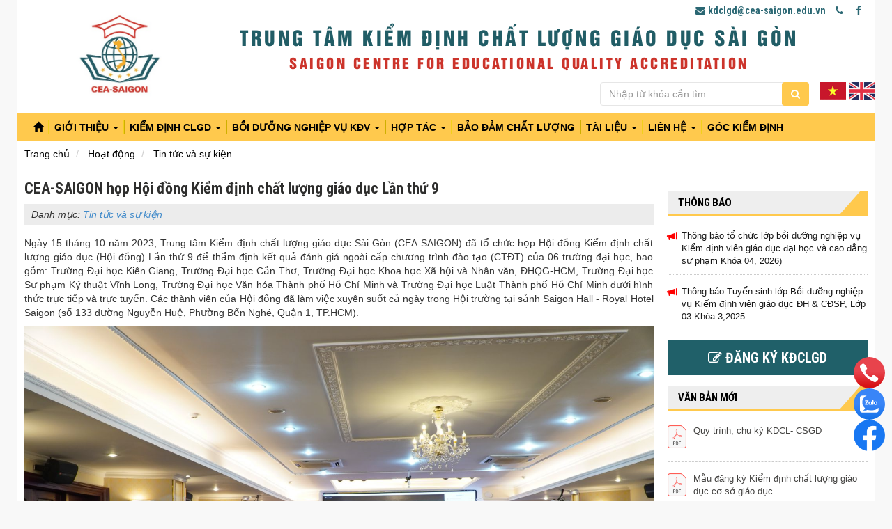

--- FILE ---
content_type: text/html; charset=UTF-8
request_url: https://cea-saigon.edu.vn/cea-saigon-hop-hoi-dong-kiem-dinh-chat-luong-giao-duc-lan-thu-9.html
body_size: 8827
content:

<!DOCTYPE html>
<html lang="vi">
<head>
<meta name="viewport" content="width=device-width, initial-scale=1" class="metaview">
<meta http-equiv="Content-Type" content="text/html; charset=utf-8" />
<meta name="format-detection" content="telephone=no">
<base href="https://cea-saigon.edu.vn/" />
<link rel="canonical" href="https://cea-saigon.edu.vn/cea-saigon-hop-hoi-dong-kiem-dinh-chat-luong-giao-duc-lan-thu-9.html" />
<link href="https://cea-saigon.edu.vn/img_data/icon/z2420984632502_2f37245637f413c2876d49eb8bac47db151669019403542554640250.jpg" rel="shortcut icon" type="image/x-icon" />
<title>CEA-SAIGON họp Hội đồng Kiểm định chất lượng giáo dục Lần thứ 9</title>
<meta name="keywords" content="" />
<meta name="description" content="" />
<!-- google -->
<meta itemprop="name" content="CEA-SAIGON họp Hội đồng Kiểm định chất lượng giáo dục Lần thứ 9">
<meta itemprop="description" content="">
<meta itemprop="image" content="https://cea-saigon.edu.vn/img_data/images/Backdrop-chinh_Hoi-dong-Lan-9249310332349.png">
<!-- Twitter -->
<meta name="twitter:card" content="summary_large_image">
<meta name="twitter:site" content="@publisher_handle">
<meta name="twitter:title" content="CEA-SAIGON họp Hội đồng Kiểm định chất lượng giáo dục Lần thứ 9">
<meta name="twitter:description" content="">
<meta name="twitter:creator" content="@author_handle">
<meta name="twitter:image:src" content="https://cea-saigon.edu.vn/img_data/images/Backdrop-chinh_Hoi-dong-Lan-9249310332349.png">
<!-- facebook -->
<meta property="og:title" content="CEA-SAIGON họp Hội đồng Kiểm định chất lượng giáo dục Lần thứ 9" />
<meta property="og:type" content="article" />
<meta property="og:url" content="https://cea-saigon.edu.vn/cea-saigon-hop-hoi-dong-kiem-dinh-chat-luong-giao-duc-lan-thu-9.html" />
<meta property="og:image" content="https://cea-saigon.edu.vn/img_data/images/Backdrop-chinh_Hoi-dong-Lan-9249310332349.png" />
<meta property="og:description" content="" />
<meta property="og:site_name" content="hutoglobal" />
<meta property="fb:page_id" content="" />



<link rel="preconnect" href="https://fonts.gstatic.com">
<link href="https://fonts.googleapis.com/css2?family=Gelasio:ital,wght@0,400;0,500;0,600;0,700;1,400;1,500;1,600;1,700&family=Roboto+Condensed:ital,wght@0,400;0,700;1,400;1,700&display=swap" rel="stylesheet">
<link rel="stylesheet" href="templates/module/uikit/css/uikit.css" />
<link href="https://cea-saigon.edu.vn/templates/module/bootstrap/css/bootstrap.min.css" rel="stylesheet" />
<link href="https://cea-saigon.edu.vn/templates/css/styles.css" rel="stylesheet" />
<link href="https://cea-saigon.edu.vn/templates/css/responsive.css" rel="stylesheet" />
<script src="https://cea-saigon.edu.vn/templates/module/bootstrap/js/jquery-1.11.3.min.js"></script>

</head>
<body data-src="tin-tuc-detail">
        
<script type='text/javascript' src='templates/js/flags.js'></script>
<script type="text/javascript">
    function GoogleLanguageTranslatorInit() {
        new google.translate.TranslateElement({
            pageLanguage: 'vi',
            autoDisplay: false
        }, 'google_language_translator');
    }
</script>
<script type="text/javascript" src="https://translate.google.com/translate_a/element.js?cb=GoogleLanguageTranslatorInit"></script>

<header>
    <div class="container">
        <div style="background-color: #ffff;">
            <div class="row">
                <div class="col-md-2 col-sm-3 col-text">
                    <a href="https://cea-saigon.edu.vn/" title="TRUNG TÂM KIỂM ĐỊNH CHẤT LƯỢNG GIÁO DỤC SÀI GÒN" class="logo">
                        <img src="https://cea-saigon.edu.vn/img_data/icon/z2420984632502_2f37245637f413c2876d49eb8bac47db151669019403542554640250-(1)704718842798.jpg" alt="TRUNG TÂM KIỂM ĐỊNH CHẤT LƯỢNG GIÁO DỤC SÀI GÒN" />
                    </a>
                </div>
                <div class="col-md-10 col-sm-9 col-text">
                    <div class="top-head text-right xs-none">
                        <span class="email"><i class="fa fa-envelope" aria-hidden="true"></i> <strong>kdclgd@cea-saigon.edu.vn</strong></span>
                        <span class="hotline"><i class="fa fa-phone"></i> <strong></strong></span>
                        <a style="color: #2a6773;display: inline-block;padding-left: 4px;padding-right: 4px;" target="_blank" href="https://www.facebook.com/Cea.Saigon"><i class="fa fa-facebook"></i></a>
                    </div>
                                            <div class="page-name">TRUNG TÂM KIỂM ĐỊNH CHẤT LƯỢNG GIÁO DỤC SÀI GÒN <p> SAIGON CENTRE FOR EDUCATIONAL QUALITY ACCREDITATION </div>
                                        <!--div class="text-right lienhe-head">
                        <span><i class="fa fa-map-marker"></i></span>
                        <span><i class="fa fa-phone"></i></span>
                        <span><i class="fa fa-envelope"></i>kdclgd@cea-saigon.edu.vn</span>
                    </div-->
                    <div id="lang_top">
                        <div class="langSite">
                            <a href="javascript:void(0)" onclick="doGoogleLanguageTranslator('vi|vi'); return false;" title="Việt nam" class="flag vi"><img src="templates/images/vi.png" alt="Vi"></a>
                            <a href="javascript:void(0)" onclick="doGoogleLanguageTranslator('vi|en'); return false;" title="English" class="flag en"><img src="templates/images/us.png" alt="En"></a>
                        </div>
                        <div id="google_language_translator"></div>
                    </div>
                    <form method="GET" action="index.php" class="search-form-head pull-right xs-none">
                        <input type="hidden" name="com" value="search">
                        <input name="textsearch" type="text" class="form-control" placeholder="Nhập từ khóa cần tìm...">
                        <button class="btn btn-search" type="submit"><i class="fa fa-search"></i></button>
                    </form>
                    <div class="clearfix"></div>
                </div>
            </div>
        </div>
    </div>
</header>
<div class="container">
    <nav class="navbar navbar-default" role="navigation">
        <!-- Brand and toggle get grouped for better mobile display -->
        <div class="navbar-header hidden-dk">
            <button type="button" class="navbar-toggle" data-toggle="collapse" data-target="#bs-example-navbar-collapse-1">
                <span class="sr-only">Toggle navigation</span>
                <span class="icon-bar"></span>
                <span class="icon-bar"></span>
                <span class="icon-bar"></span>
            </button>
            <a class="navbar-brand" href="https://cea-saigon.edu.vn/"><span class="glyphicon glyphicon-home"></span></a>
        </div>
        <!-- Collect the nav links, forms, and other content for toggling -->
        <div class="collapse navbar-collapse" id="bs-example-navbar-collapse-1">
            <ul class="nav navbar-nav">
                 <li><a href="https://cea-saigon.edu.vn/" title="Home"><span class="glyphicon glyphicon-home"></span></a></li>
                <li class="dropdown dropdown2">
                            <a href="https://cea-saigon.edu.vn/gioi-thieu.html" title="Giới thiệu">Giới thiệu <span class="caret"></span></a>
                            <ul class="dropdown-menu">
                                <li><a href="https://cea-saigon.edu.vn/gioi-thieu-chung-5.html" title="Giới thiệu chung">Giới thiệu chung</a></li><li><a href="https://cea-saigon.edu.vn/co-cau-to-chuc-.html" title="CƠ CẤU TỔ CHỨC ">CƠ CẤU TỔ CHỨC </a></li><li><a href="https://cea-saigon.edu.vn/quy-che-to-chuc-hoat-dong-.html" title="Quy chế tổ chức hoạt động ">Quy chế tổ chức hoạt động </a></li>
                            <li  class="sub-nav">
                                <a href="https://cea-saigon.edu.vn/tai-chinh.html" title="Tài chính">Tài chính <span class="caret"></span></a>
                                <ul><li><a href="https://cea-saigon.edu.vn/chi-phi-kdclgd.html" title="Chi phí KĐCLGD">Chi phí KĐCLGD</a></li><li><a href="https://cea-saigon.edu.vn/bao-cao-tai-chinh-0.html" title="Báo cáo tài chính">Báo cáo tài chính</a></li></ul>
                            </li><li><a href="https://cea-saigon.edu.vn/co-so-vat-chat.html" title="Cơ sở vật chất">Cơ sở vật chất</a></li>
                            </ul>
                        </li><li class="dropdown dropdown2">
                            <a href="https://cea-saigon.edu.vn/kiem-dinh-clgd-.html" title="Kiểm định CLGD ">Kiểm định CLGD  <span class="caret"></span></a>
                            <ul class="dropdown-menu">
                                <li><a href="https://cea-saigon.edu.vn/ket-qua-kdclgd-chuong-trinh-dao-tao.html" title="Kết quả  KĐCLGD chương trình đào tạo">Kết quả  KĐCLGD chương trình đào tạo</a></li><li><a href="https://cea-saigon.edu.vn/ket-qua-kdclgd-co-so-giao-duc.html" title="Kết quả  KĐCLGD cơ sở giáo dục">Kết quả  KĐCLGD cơ sở giáo dục</a></li><li><a href="https://cea-saigon.edu.vn/ket-qua-kdclgd-cao-dang-su-pham.html" title="Kết quả  KĐCLGD cao đẳng sư phạm">Kết quả  KĐCLGD cao đẳng sư phạm</a></li><li><a href="https://cea-saigon.edu.vn/quy-dinh-quy-trinh-kdclgd.html" title="QUY ĐỊNH, QUY TRÌNH KĐCLGD">QUY ĐỊNH, QUY TRÌNH KĐCLGD</a></li>
                            </ul>
                        </li><li class="dropdown dropdown2">
                            <a href="https://cea-saigon.edu.vn/boi-duong-nghiep-vu-kdv.html" title="Bồi dưỡng nghiệp vụ KĐV">Bồi dưỡng nghiệp vụ KĐV <span class="caret"></span></a>
                            <ul class="dropdown-menu">
                                <li><a href="https://cea-saigon.edu.vn/chuong-trinh-boi-duong-nghiep-vu-kdv-.html" title="Chương trình bồi dưỡng nghiệp vụ KDV ">Chương trình bồi dưỡng nghiệp vụ KDV </a></li>
                            <li  class="sub-nav">
                                <a href="https://cea-saigon.edu.vn/thong-bao-to-chuc-boi-duong-nghiep-vu-kdv.html" title="THÔNG BÁO TỔ CHỨC BỒI DƯỠNG NGHIỆP VỤ KDV">THÔNG BÁO TỔ CHỨC BỒI DƯỠNG NGHIỆP VỤ KDV <span class="caret"></span></a>
                                <ul><li><a href="https://cea-saigon.edu.vn/thong-bao-53.html" title="THÔNG BÁO">THÔNG BÁO</a></li><li><a href="https://cea-saigon.edu.vn/dang-ky.html" title="ĐĂNG KÝ">ĐĂNG KÝ</a></li></ul>
                            </li><li><a href="https://cea-saigon.edu.vn/quy-dinh-ve-hoat-dong-boi-duong-nghiep-vu-kdv.html" title="QUY ĐỊNH VỀ HOẠT ĐỘNG BỒI DƯỠNG NGHIỆP VỤ KDV">QUY ĐỊNH VỀ HOẠT ĐỘNG BỒI DƯỠNG NGHIỆP VỤ KDV</a></li><li><a href="https://cea-saigon.edu.vn/danh-sach-cap-chung-nhan.html" title="DANH SÁCH CẤP CHỨNG NHẬN">DANH SÁCH CẤP CHỨNG NHẬN</a></li><li><a href="https://cea-saigon.edu.vn/lms-ceasaigon.html" title="LMS.CEASAIGON">LMS.CEASAIGON</a></li>
                            </ul>
                        </li><li class="dropdown dropdown2">
                            <a href="https://cea-saigon.edu.vn/hop-tac-.html" title="Hợp tác ">Hợp tác  <span class="caret"></span></a>
                            <ul class="dropdown-menu">
                                <li><a href="https://cea-saigon.edu.vn/trong-nuoc.html" title="Trong nước">Trong nước</a></li><li><a href="https://cea-saigon.edu.vn/quoc-te.html" title="Quốc tế">Quốc tế</a></li>
                            </ul>
                        </li><li><a href="https://cea-saigon.edu.vn/bao-dam-chat-luong-51.html" title="BẢO ĐẢM CHẤT LƯỢNG">BẢO ĐẢM CHẤT LƯỢNG</a></li><li class="dropdown dropdown2">
                            <a href="https://cea-saigon.edu.vn/tai-lieu.html" title="Tài liệu">Tài liệu <span class="caret"></span></a>
                            <ul class="dropdown-menu">
                                <li><a href="https://cea-saigon.edu.vn/van-ban-lien-quan-den-kdclgd.html" title="Văn bản liên quan đến KĐCLGD">Văn bản liên quan đến KĐCLGD</a></li><li><a href="https://cea-saigon.edu.vn/van-ban-noi-bo-trung-tam.html" title="Văn bản Nội bộ Trung tâm">Văn bản Nội bộ Trung tâm</a></li><li><a href="https://cea-saigon.edu.vn/bieu-mau-huong-dan.html" title="Biểu mẫu - hướng dẫn">Biểu mẫu - hướng dẫn</a></li>
                            </ul>
                        </li><li class="dropdown dropdown2">
                            <a href="https://cea-saigon.edu.vn/lien-he.html" title="Liên hệ">Liên hệ <span class="caret"></span></a>
                            <ul class="dropdown-menu">
                                <li><a href="https://cea-saigon.edu.vn/q-a-3.html" title="Q&A">Q&A</a></li>
                            </ul>
                        </li><li><a href="https://cea-saigon.edu.vn/goc-kiem-dinh.html" title="GÓC KIỂM ĐỊNH">GÓC KIỂM ĐỊNH</a></li>                            </ul>
            <!--form class="navbar-form navbar-left" role="search">
				<div class="form-group">
					<input type="text" class="form-control" placeholder="Search">
				</div>
				<button type="submit" class="btn btn-default">Submit</button>
			</form-->

        </div>
        <!-- /.navbar-collapse -->
        <!-- /.container-fluid -->
    </nav>
</div>

<link href="https://cea-saigon.edu.vn/templates/module/HC-MobileNav/css/HC-Mobilenav.css" rel="stylesheet"/>
<nav id="main-nav">
    <ul class="first-nav">
        <li>
            <form method="get" action="index.php" role="search">
                <input type="hidden" name="com" value="search">
                <input name="textsearch" type="text" class="form-control" placeholder="Nhập từ khóa tìm kiếm">
            </form>
        </li>
    </ul>
    <ul class="second-nav">

        <li>
                        <a href="https://cea-saigon.edu.vn/gioi-thieu.html"  title="Giới thiệu">Giới thiệu</a>
                        <ul>
                            <li><a href="https://cea-saigon.edu.vn/gioi-thieu-chung-5.html" title="Giới thiệu chung">Giới thiệu chung</a></li><li><a href="https://cea-saigon.edu.vn/co-cau-to-chuc-.html" title="CƠ CẤU TỔ CHỨC ">CƠ CẤU TỔ CHỨC </a></li><li><a href="https://cea-saigon.edu.vn/quy-che-to-chuc-hoat-dong-.html" title="Quy chế tổ chức hoạt động ">Quy chế tổ chức hoạt động </a></li>
                        <li>
                            <a href="https://cea-saigon.edu.vn/tai-chinh.html" title="Tài chính">Tài chính <span class="caret"></span></a>
                            <ul><li><a href="https://cea-saigon.edu.vn/chi-phi-kdclgd.html" title="Chi phí KĐCLGD">Chi phí KĐCLGD</a></li><li><a href="https://cea-saigon.edu.vn/bao-cao-tai-chinh-0.html" title="Báo cáo tài chính">Báo cáo tài chính</a></li></ul>
                        </li><li><a href="https://cea-saigon.edu.vn/co-so-vat-chat.html" title="Cơ sở vật chất">Cơ sở vật chất</a></li>
                        </ul>
                    </li><li>
                        <a href="https://cea-saigon.edu.vn/kiem-dinh-clgd-.html"  title="Kiểm định CLGD ">Kiểm định CLGD </a>
                        <ul>
                            <li><a href="https://cea-saigon.edu.vn/ket-qua-kdclgd-chuong-trinh-dao-tao.html" title="Kết quả  KĐCLGD chương trình đào tạo">Kết quả  KĐCLGD chương trình đào tạo</a></li><li><a href="https://cea-saigon.edu.vn/ket-qua-kdclgd-co-so-giao-duc.html" title="Kết quả  KĐCLGD cơ sở giáo dục">Kết quả  KĐCLGD cơ sở giáo dục</a></li><li><a href="https://cea-saigon.edu.vn/ket-qua-kdclgd-cao-dang-su-pham.html" title="Kết quả  KĐCLGD cao đẳng sư phạm">Kết quả  KĐCLGD cao đẳng sư phạm</a></li><li><a href="https://cea-saigon.edu.vn/quy-dinh-quy-trinh-kdclgd.html" title="QUY ĐỊNH, QUY TRÌNH KĐCLGD">QUY ĐỊNH, QUY TRÌNH KĐCLGD</a></li>
                        </ul>
                    </li><li>
                        <a href="https://cea-saigon.edu.vn/boi-duong-nghiep-vu-kdv.html"  title="Bồi dưỡng nghiệp vụ KĐV">Bồi dưỡng nghiệp vụ KĐV</a>
                        <ul>
                            <li><a href="https://cea-saigon.edu.vn/chuong-trinh-boi-duong-nghiep-vu-kdv-.html" title="Chương trình bồi dưỡng nghiệp vụ KDV ">Chương trình bồi dưỡng nghiệp vụ KDV </a></li>
                        <li>
                            <a href="https://cea-saigon.edu.vn/thong-bao-to-chuc-boi-duong-nghiep-vu-kdv.html" title="THÔNG BÁO TỔ CHỨC BỒI DƯỠNG NGHIỆP VỤ KDV">THÔNG BÁO TỔ CHỨC BỒI DƯỠNG NGHIỆP VỤ KDV <span class="caret"></span></a>
                            <ul><li><a href="https://cea-saigon.edu.vn/thong-bao-53.html" title="THÔNG BÁO">THÔNG BÁO</a></li><li><a href="https://cea-saigon.edu.vn/dang-ky.html" title="ĐĂNG KÝ">ĐĂNG KÝ</a></li></ul>
                        </li><li><a href="https://cea-saigon.edu.vn/quy-dinh-ve-hoat-dong-boi-duong-nghiep-vu-kdv.html" title="QUY ĐỊNH VỀ HOẠT ĐỘNG BỒI DƯỠNG NGHIỆP VỤ KDV">QUY ĐỊNH VỀ HOẠT ĐỘNG BỒI DƯỠNG NGHIỆP VỤ KDV</a></li><li><a href="https://cea-saigon.edu.vn/danh-sach-cap-chung-nhan.html" title="DANH SÁCH CẤP CHỨNG NHẬN">DANH SÁCH CẤP CHỨNG NHẬN</a></li><li><a href="https://cea-saigon.edu.vn/lms-ceasaigon.html" title="LMS.CEASAIGON">LMS.CEASAIGON</a></li>
                        </ul>
                    </li><li>
                        <a href="https://cea-saigon.edu.vn/hop-tac-.html"  title="Hợp tác ">Hợp tác </a>
                        <ul>
                            <li><a href="https://cea-saigon.edu.vn/trong-nuoc.html" title="Trong nước">Trong nước</a></li><li><a href="https://cea-saigon.edu.vn/quoc-te.html" title="Quốc tế">Quốc tế</a></li>
                        </ul>
                    </li><li><a href="https://cea-saigon.edu.vn/bao-dam-chat-luong-51.html" title="BẢO ĐẢM CHẤT LƯỢNG">BẢO ĐẢM CHẤT LƯỢNG</a></li><li>
                        <a href="https://cea-saigon.edu.vn/tai-lieu.html"  title="Tài liệu">Tài liệu</a>
                        <ul>
                            <li><a href="https://cea-saigon.edu.vn/van-ban-lien-quan-den-kdclgd.html" title="Văn bản liên quan đến KĐCLGD">Văn bản liên quan đến KĐCLGD</a></li><li><a href="https://cea-saigon.edu.vn/van-ban-noi-bo-trung-tam.html" title="Văn bản Nội bộ Trung tâm">Văn bản Nội bộ Trung tâm</a></li><li><a href="https://cea-saigon.edu.vn/bieu-mau-huong-dan.html" title="Biểu mẫu - hướng dẫn">Biểu mẫu - hướng dẫn</a></li>
                        </ul>
                    </li><li>
                        <a href="https://cea-saigon.edu.vn/lien-he.html"  title="Liên hệ">Liên hệ</a>
                        <ul>
                            <li><a href="https://cea-saigon.edu.vn/q-a-3.html" title="Q&A">Q&A</a></li>
                        </ul>
                    </li><li><a href="https://cea-saigon.edu.vn/goc-kiem-dinh.html" title="GÓC KIỂM ĐỊNH">GÓC KIỂM ĐỊNH</a></li>              </ul>
</nav>
<!-- hc-offcanvas-nav -->
<script src="https://cea-saigon.edu.vn/templates/module/HC-MobileNav/js/hc-offcanvas-nav.js"></script>
<script>
    (function($) {
      var $main_nav = $('#main-nav');
      var $toggle = $('.navbar-toggle');
      var defaultData = {
    	maxWidth: false,
    	customToggle: $toggle,
    	navTitle: 'Danh mục',
    	levelTitles: true,
    	pushContent: '#container',
    	insertClose: false,
      };
      // call our plugin
      var Nav = $main_nav.hcOffcanvasNav(defaultData);

    })(jQuery);
</script>
<!-- hc-offcanvas-nav -->    
<div class="container">
    <div class="br-trang p10" style="position: relative; z-index: 1;">
        <div class="sodotrang">
            
				<ol vocab="https://schema.org/" typeof="BreadcrumbList" class="breadcrumb">
                                    <li property="itemListElement" typeof="ListItem">
                                        <a property="item" typeof="WebPage" href="https://cea-saigon.edu.vn/">
                                                <span property="name">Trang chủ</span>
                                        </a> <meta property="position" content="1">
                                    </li>
                                    
                                    <li property="itemListElement" typeof="ListItem">
                                        <a  property="item" typeof="WebPage" href="https://cea-saigon.edu.vn/hoat-dong.html">
                                            <span property="name">Hoạt động</span>
                                        </a> <meta property="position" content="2">
                                    </li>
                                    <li property="itemListElement" typeof="ListItem">
                                        <a class="active" property="item" typeof="WebPage" href="https://cea-saigon.edu.vn/tin-tuc-va-su-kien.html">
                                            <span property="name">Tin tức và sự kiện</span>
                                        </a> <meta property="position" content="3">
                                    </li>
				</ol>        </div>
        <div class="row m-10">
            <div class="col-md-9 col-sm-8 p10">
                <h1 class="title-tin">CEA-SAIGON họp Hội đồng Kiểm định chất lượng giáo dục Lần thứ 9</h1>
                <div class="thongtin-news">
                    <span>Danh mục: <a href="https://cea-saigon.edu.vn/tin-tuc-va-su-kien.html">Tin tức và sự kiện</a></span>
                                    </div>
                <div class="chitiettin">
                    <p style="text-align:justify"><span style="font-size:14px">Ngày 15 tháng 10 năm 2023, Trung tâm Kiểm định chất lượng giáo dục Sài Gòn (CEA-SAIGON) đã tổ chức họp Hội đồng Kiểm định chất lượng giáo dục (Hội đồng) Lần thứ 9 để thẩm định kết quả đánh giá ngoài cấp chương trình đào tạo (CTĐT) của 06 trường đại học, bao gồm: Trường Đại học Kiên Giang, Trường Đại học Cần Thơ, Trường Đại học Khoa học Xã hội và Nhân văn, ĐHQG-HCM, Trường Đại học Sư phạm Kỹ thuật Vĩnh Long, Trường Đại học Văn hóa Thành phố Hồ Chí Minh và Trường Đại học Luật Thành phố Hồ Chí Minh dưới hình thức trực tiếp và trực tuyến. Các thành viên của Hội đồng đã làm việc xuyên suốt cả ngày trong Hội trường tại sảnh Saigon Hall - Royal Hotel Saigon (số 133 đường Nguyễn Huệ, Phường Bến Nghé, Quận 1, TP.HCM).</span></p>

<p style="text-align:center"><span style="font-size:14px"><img alt="" src="http://cea-saigon.edu.vn/img_data/images/DSC02860.JPG" style="height:1067px; width:1600px" /></span><br />
<span style="font-size:12px"><strong><em>Quang cảnh phiên làm việc buổi sáng của Hội đồng KĐCLGD Lần thứ 9.&nbsp;</em></strong></span></p>

<p style="text-align:justify"><span style="font-size:14px">Tham dự phiên họp Lần thứ 9 của Hội đồng KĐCLGD, ngoài thành viên Hội đồng còn có sự góp mặt của đại diện 06 Trường đăng ký kiểm định chất lượng giáo dục cho tổng cộng 24 CTĐT. Các phiên làm việc diễn ra dưới sự chủ trì của NGƯT.TS Nguyễn Kim Dung và TS. Dương Mộng Hà.</span></p>

<p style="text-align:justify"><span style="font-size:14px">Phiên họp buổi sáng bắt đầu diễn ra lúc 08:00 và kết thúc vào lúc 12:00 cùng ngày. Trong phiên làm việc buổi sáng, Hội đồng trao đổi, chất vấn với đại diện của 03 Trường, bao gồm: Trường Đại học Kiên Giang với 05 CTĐT, Trường Đại học Cần Thơ với 03 CTĐT và Trường Đại học Khoa học Xã hội và Nhân văn, ĐHQG-HCM với 03 CTĐT.&nbsp;</span></p>

<p style="text-align:center"><span style="font-size:14px"><img alt="" src="http://cea-saigon.edu.vn/img_data/images/DSC03185.JPG" style="height:1067px; width:1600px" /></span></p>

<p style="text-align:center"><span style="font-size:14px"><span style="font-size:12px"><em><strong>Quang cảnh phiên làm việc buổi chiều của Hội đồng KĐCLGD Lần thứ 9.</strong></em></span></span></p>

<p style="text-align:justify"><span style="font-size:14px">Phiên họp buổi chiều bắt đầu diễn ra lúc 13:30 và kết thúc vào lúc 17:30 ngày 15 tháng 10 năm 2023. Phiên làm việc buổi chiều của Hội đồng có sự tham dự của Bà Trần Bích Huệ (Trưởng Phòng KĐCLGD - Cục QLCL - Bộ GD&amp;ĐT). Các thành viên Hội đồng lần lượt trao đổi, chất vấn với đại diện của 03 Trường và các Đoàn Đánh giá ngoài 13 CTĐT, bao gồm: Trường Đại học Sư phạm Kỹ thuật Vĩnh Long với 03 CTĐT, Trường Đại học Văn hóa Thành phố Hồ Chí Minh với 03 CTĐT và Trường Đại học Luật Thành phố Hồ Chí Minh với 07 CTĐT.&nbsp;</span></p>

<p style="text-align:center"><img alt="" src="http://cea-saigon.edu.vn/img_data/images/DSC03252.JPG" style="font-size:14px; height:1067px; width:1600px" /></p>

<p style="text-align:center"><img alt="" src="http://cea-saigon.edu.vn/img_data/images/DSC02885.JPG" style="font-size:14px; height:1067px; text-align:justify; width:1600px" /></p>

<p style="text-align:center"><span style="font-size:14px"><span style="font-size:12px"><em><strong>NGƯT-TS. Nguyễn Kim Dung - Chủ tịch Hội đồng điều hành phiên họp Lần 9.</strong></em></span></span></p>

<p style="text-align:justify"><span style="font-size:14px">Hoạt động thẩm định kết quả đánh giá chất lượng giáo dục diễn ra nghiêm túc, minh bạch, bảo đảm theo đúng quy trình của Bộ GD&amp;ĐT và quy định của CEA-SAIGON: Sau khi đại diện các Trường trình bày tóm tắt quá trình Tự đánh giá, đại diện Đoàn ĐGN báo cáo kết quả ĐGN cấp CTĐT; Hội đồng đặt câu hỏi chất vấn, trao đổi với đại diện các Trường, các Đoàn chuyên gia ĐGN để làm rõ thêm những nội dung liên quan đến quy trình thực hiện KĐCLGD, kết quả và hoạt động của các Trường/Đoàn ĐGN về việc triển khai hoạt động TĐG và ĐGN các CTĐT. Hội đồng cũng dành thời gian trao đổi riêng, bỏ phiếu kín thông qua Nghị quyết về thẩm định kết quả, kiến nghị 06 Trường thực hiện 11 nhóm giải pháp bảo đảm và cải tiến chất lượng giáo dục cho 24 CTĐT trong giai đoạn tới.<br />
Trong phiên họp Hội đồng KĐCLGD Lần thứ 9 của CEA-SAIGON, với tinh thần làm việc trách nhiệm, nghiêm túc và công tâm, tất cả các thành viên của Hội đồng đều nhất trí kết quả đánh giá ngoài 24 CTĐT trình độ đại học của 06 Trường nói trên.</span></p>

<p style="text-align:justify"><span style="font-size:14px"><img alt="" src="http://cea-saigon.edu.vn/img_data/images/DSC03212.JPG" style="height:1067px; width:1600px" /></span></p>

<p style="text-align:center"><span style="font-size:14px"><span style="font-size:12px"><strong><em>Bà Trần Bích Huệ phát biểu tại phiên họp Hội đồng Lần 9 với tư cách Giám sát Hội đồng KĐCLGD.</em></strong></span></span></p>

<p style="text-align:justify"><span style="font-size:14px">Phát biểu tại phiên họp, Bà Trần Bích Huệ đánh giá cao tính chuyên nghiệp, nghiêm túc, khách quan, công tâm trong việc triển khai các hoạt động KĐCLGD nói chung và hoạt động thẩm định kết quả đánh giá chất lượng giáo dục nói riêng của CEA-SAIGON và của Hội đồng KĐCLGD. Bà gửi lời chúc mừng các Trường có CTĐT được bảo vệ thành công trước Hội đồng KĐCLGD và bày tỏ mong muốn các Trường tiếp tục tổng kết các bài học kinh nghiệm từ hoạt động thực tiễn và các khuyến nghị, góp ý của Đoàn ĐGN, của Hội đồng để có những kế hoạch bước đầu và những lộ trình phù hợp nhằm cải tiến, nâng cao chất lượng CTĐT sau khi được công nhận đạt chuẩn chất lượng giáo dục không chỉ là bảo đảm chất lượng đã cam kết với người học, xã hội mà còn khẳng định vị thế, uy tín, thương hiệu của các Trường đã xây dựng bao năm qua.</span></p>

<p style="text-align:justify"><img alt="" src="http://cea-saigon.edu.vn/img_data/images/DSC03276.jpg" style="height:1067px; width:1600px" /></p>

<p style="text-align:center"><span style="font-size:12px"><strong><em>&nbsp;Đại diện Trường Đại học Kiên Giang, Trường Đại học Cần Thơ, Trường Đại học KHXH&amp;NV<br />
chụp ảnh cùng thành viên Hội đồng Lần 9 tại phiên họp buổi sáng.</em></strong></span></p>

<p style="text-align:justify"><img alt="" src="http://cea-saigon.edu.vn/img_data/images/DSC03286.JPG" style="height:1067px; width:1600px" /></p>

<p style="text-align:center"><strong><span style="font-size:12px"><em>&nbsp;Đại diện Trường Đại học SPKT Vĩnh Long, Trường Đại học Văn hóa TP.HCM&nbsp;<br />
và Trường Đại học Luật TP.HCM chụp ảnh cùng thành viên Hội đồng Lần 9 tại phiên họp buổi chiều.</em></span></strong></p>

<p style="text-align:justify"><span style="font-size:14px">Sau phiên họp Hội đồng, đại diện cho CEA-SAIGON, NGƯT.TS. Nguyễn Kim Dung chỉ đạo bộ phận có trách nhiệm tiếp tục triển khai các thủ tục và thực hiện quy trình công nhận chất lượng giáo dục cho 06 Trường Đại học nói trên theo quy định./.</span><br />
&nbsp;</p>

<p style="text-align:justify"><span style="font-size:14px"><strong>Một số hình ảnh tại Phiên họp Hội đồng Lần 9 của CEA-SAIGON.</strong></span></p>

<p style="text-align:center"><span style="font-size:14px"><img alt="" src="http://cea-saigon.edu.vn/img_data/images/KG.jpg" style="height:1067px; width:1600px" />&nbsp;<br />
<strong><span style="font-size:12px"><em>Đại diện Trường Đại học Kiên Giang chụp ảnh cùng thành viên Hội đồng Lần 9.<br />
<img alt="" src="http://cea-saigon.edu.vn/img_data/images/CT.jpg" style="height:1067px; width:1400px" />&nbsp;<br />
Đại diện Trường Đại học Cần Thơ chụp ảnh cùng thành viên Hội đồng Lần 9.<br />
<img alt="" src="http://cea-saigon.edu.vn/img_data/images/KHXH-NV.jpg" style="height:919px; width:1378px" />&nbsp;<br />
Đại diện Trường Đại học KHXH&amp;NV - ĐHQG-HCM chụp ảnh cùng thành viên Hội đồng Lần 9.<br />
&nbsp;<img alt="" src="http://cea-saigon.edu.vn/img_data/images/SPKTVL.jpg" style="height:946px; width:1419px" /><br />
Đại diện Trường Đại học Sư phạm Kỹ thuật Vĩnh Long chụp ảnh cùng thành viên Hội đồng Lần 9.<br />
<img alt="" src="http://cea-saigon.edu.vn/img_data/images/VH.jpg" style="height:946px; width:1419px" />&nbsp;<br />
Đại diện Trường Đại học Văn hóa TP.HCM chụp ảnh cùng thành viên Hội đồng Lần 9.</em></span></strong></span></p>

<p style="text-align:center"><span style="font-size:14px"><strong><span style="font-size:12px"><em><img alt="" src="http://cea-saigon.edu.vn/img_data/images/LUAT.jpg" style="height:946px; width:1419px" />&nbsp;<br />
Đại diện Trường Đại học Luật TP.HCM chụp ảnh cùng thành viên Hội đồng Lần 9.</em></span></strong></span></p>

<p style="text-align:justify"><span style="font-size:14px"><strong>Nguồn: CEA-SAIGON</strong><br />
&nbsp;</span><br />
&nbsp;</p>
                </div>
                <div class="title-lienquan">Tin liên quan</div>
                <div class="row box-list m-10">
                    <div class="col-sm-12 p10">
                        <ul class="list-lienquan">
                                                            <li><a href="https://cea-saigon.edu.vn/chuc-mung-nam-moi-2026-lich-nghi-le-tet-duong-lich.html" title="CHÚC MỪNG NĂM MỚI 2026 - LỊCH NGHỈ LỄ TẾT DƯƠNG LỊCH">CHÚC MỪNG NĂM MỚI 2026 - LỊCH NGHỈ LỄ TẾT DƯƠNG LỊCH</a>
                                                                </li>
                                                            <li><a href="https://cea-saigon.edu.vn/phien-hop-hoi-dong-kiem-dinh-chat-luong-giao-duc-lan-thu-19.html" title="Phiên họp Hội đồng kiểm định chất lượng giáo dục lần thứ 19">Phiên họp Hội đồng kiểm định chất lượng giáo dục lần thứ 19</a>
                                                                </li>
                                                            <li><a href="https://cea-saigon.edu.vn/thong-bao-to-chuc-lop-boi-duong-nghiep-vu-kiem-dinh-vien-giao-duc-dai-hoc-va-cao-dang-su-pham-lop-04-khoa-03-2025--917.html" title="Thông báo tổ chức lớp bồi dưỡng nghiệp vụ Kiểm định viên giáo dục đại học và cao đẳng sư phạm (Lớp 04 - Khóa 03, 2025)">Thông báo tổ chức lớp bồi dưỡng nghiệp vụ Kiểm định viên giáo dục đại học và cao đẳng sư phạm (Lớp 04 - Khóa 03, 2025)</a>
                                                                </li>
                                                            <li><a href="https://cea-saigon.edu.vn/phien-hop-hoi-dong-kiem-dinh-chat-luong-giao-duc-lan-thu-18.html" title="Phiên họp Hội đồng kiểm định chất lượng giáo dục lần thứ 18">Phiên họp Hội đồng kiểm định chất lượng giáo dục lần thứ 18</a>
                                                                </li>
                                                            <li><a href="https://cea-saigon.edu.vn/be-mac-dot-khao-sat-chinh-thuc-04-chuong-trinh-dao-tao-tai-truong-dai-hoc-quang-trung.html" title="Bế mạc đợt khảo sát chính thức 04 chương trình đào tạo tại Trường Đại học Quang Trung">Bế mạc đợt khảo sát chính thức 04 chương trình đào tạo tại Trường Đại học Quang Trung</a>
                                                                </li>
                                                            <li><a href="https://cea-saigon.edu.vn/khai-mac-khao-sat-chinh-thuc-phuc-vu-danh-gia-ngoai-04-chuong-trinh-dao-tao-truong-dai-hoc-quang-trung.html" title="Khai mạc khảo sát chính thức phục vụ đánh giá ngoài 04 chương trình đào tạo Trường Đại học Quang Trung">Khai mạc khảo sát chính thức phục vụ đánh giá ngoài 04 chương trình đào tạo Trường Đại học Quang Trung</a>
                                                                </li>
                                                            <li><a href="https://cea-saigon.edu.vn/khao-sat-so-bo-phuc-vu-danh-gia-ngoai-co-so-giao-duc-tai-truong-cao-dang-su-pham-trung-uong-tp-ho-chi-minh.html" title="Khảo sát sơ bộ phục vụ đánh giá ngoài cơ sở giáo dục tại Trường Cao đẳng Sư phạm Trung ương TP. Hồ Chí Minh">Khảo sát sơ bộ phục vụ đánh giá ngoài cơ sở giáo dục tại Trường Cao đẳng Sư phạm Trung ương TP. Hồ Chí Minh</a>
                                                                </li>
                                                            <li><a href="https://cea-saigon.edu.vn/khao-sat-so-bo-phuc-vu-danh-gia-ngoai-04-chuong-trinh-dao-tao-trinh-do-dai-hoc-tai-truong-dai-hoc-quang-trung.html" title="Khảo sát sơ bộ phục vụ đánh giá ngoài 04 chương trình đào tạo trình độ đại học tại Trường Đại học Quang Trung">Khảo sát sơ bộ phục vụ đánh giá ngoài 04 chương trình đào tạo trình độ đại học tại Trường Đại học Quang Trung</a>
                                                                </li>
                                                    </ul>
                    </div>
                </div>
            </div>
            <div class="col-md-3 col-sm-4 p10" style="position: sticky; top: 0; right: 0;">
                <div class="fix-container">
    <div class="title-right">
        <span></span> Thông báo
    </div>
    <div class="list-thongbao">
        <ul class="thongbao">
                            <li><a href="https://cea-saigon.edu.vn/thong-bao-to-chuc-lop-boi-duong-nghiep-vu-kiem-dinh-vien-giao-duc-dai-hoc-va-cao-dang-su-pham-khoa-04-2026-.html" title="Thông báo tổ chức lớp bồi dưỡng nghiệp vụ Kiểm định viên giáo dục đại học và cao đẳng sư phạm Khóa 04, 2026)">Thông báo tổ chức lớp bồi dưỡng nghiệp vụ Kiểm định viên giáo dục đại học và cao đẳng sư phạm Khóa 04, 2026)</a></li>
                            <li><a href="https://cea-saigon.edu.vn/thong-bao-tuyen-sinh-lop-boi-duong-nghiep-vu-kiem-dinh-vien-giao-duc-dh-cdsp-lop-03-khoa-3-2025-.html" title="Thông báo Tuyển sinh lớp Bồi dưỡng nghiệp vụ Kiểm định viên giáo dục ĐH & CĐSP, Lớp 03-Khóa 3,2025 ">Thông báo Tuyển sinh lớp Bồi dưỡng nghiệp vụ Kiểm định viên giáo dục ĐH & CĐSP, Lớp 03-Khóa 3,2025 </a></li>
                    </ul>
    </div>

    <a class="btn btn-dangky" href="https://cea-saigon.edu.vn/dang-ky-kdclgd.html"><i class="fa fa-pencil-square-o" aria-hidden="true"></i> Đăng ký KĐCLGD</a>
    <div class="title-right">
        <span></span> Văn bản mới
    </div>
    <div class="list-vanban">
        <ul class="vanban">
                            <li><a href="https://cea-saigon.edu.vn/quy-trinh-chu-ky-kdcl-csgd-148.html" title="Quy  trình, chu kỳ KDCL- CSGD">Quy  trình, chu kỳ KDCL- CSGD</a></li>
                            <li><a href="https://cea-saigon.edu.vn/mau-dang-ky-kiem-dinh-chat-luong-giao-duc-co-so-giao-duc.html" title="Mẫu đăng ký Kiểm định chất lượng giáo dục cơ sở giáo dục">Mẫu đăng ký Kiểm định chất lượng giáo dục cơ sở giáo dục</a></li>
                            <li><a href="https://cea-saigon.edu.vn/mau-dang-ky-kiem-dinh-chat-luong-giao-duc-chuong-trinh-dao-tao.html" title="Mẫu đăng ký kiểm định chất lượng giáo dục chương trình đào tạo">Mẫu đăng ký kiểm định chất lượng giáo dục chương trình đào tạo</a></li>
                    </ul>
    </div>

    <div class="title-right">
        <span></span> Thư viện ảnh
    </div>
    <div class="thuvienanh">
            </div>
    <div class="title-right">
        <span></span> Liên kết website
    </div>
    <div class="lienketweb">
        <ul>
                    </ul>
    </div>
</div>            </div>
        </div>
    </div>
</div>    
<div class="container">
	<footer class="text-center ">
		<h4 class="title-f"></h4>
		<div class="row">
			<div class="col-sm-3" style="text-align: right;">
				<div class="logo-f">
					<img src="https://cea-saigon.edu.vn/img_data/images/Logo-CEASG-Tach-nen161262307016.png" style="height: 90px;" />
				</div>
			</div>
			<div class="col-sm-6">
				<div class="content">
					<p><span style="color:#008080"><span style="font-size:22px"><strong>TRUNG TÂM KIỂM ĐỊNH CHẤT LƯỢNG GIÁO DỤC SÀI GÒN</strong></span></span></p>

<p><span style="color:#008080"><span style="font-family:robotocondensed,arial; font-size:16px">Địa chỉ: 11A Hoa Trà (KDC Rạch Miễu), Phường Cầu Kiệu, Tp.Hồ Chí Minh</span></span></p>

<p><span style="color:#008080"><span style="font-size:16px"><span style="font-family:robotocondensed,arial">Điện thoại</span>: +84&nbsp;<span style="font-family:robotocondensed,arial">936.71.59.79</span></span></span></p>

<p><span style="color:#008080"><span style="font-size:16px"><span style="font-family:robotocondensed,arial">Email</span>:&nbsp;<span style="font-family:robotocondensed,arial">k</span><span style="font-family:robotocondensed,arial">dclgd@cea-saigon.edu.vn</span></span></span></p>

<p><span style="color:#008080"><span style="font-size:16px">Website: cea-saigon.edu.vn</span></span></p>
					<div class="clearfix"></div>
				</div>
			</div>
			<div class="col-sm-3" style="text-align: left;">
				<div class="mxh-f text-left">
					<a href="https://www.facebook.com/Cea.Saigon" title="facebook" target="_blank"><i class="fa fa-facebook"></i></a>
					<a href="" title="instagram" target="_blank"><i class="fa fa-instagram"></i></a>
					<a href="" title="Youtube" target="_blank"><i class="fa fa-youtube"></i></a>
					<a href="" title="linkedin" target="_blank"><i class="fa fa-linkedin"></i></a>
				</div>
				<div class="text-center">Copyright © 2021 cea-saigon.edu.vn</div>
			</div>
		</div>
	</footer>
</div>

<style>
    .contact-group {
        position: fixed;
        bottom: 10%;
        right: 10px;
        z-index: 99;
    }

    .contact-group .nav {
        display: flex;
        flex-direction: column;
        gap: 10px;
    }

    .contact-group .nav>li {
        display: block;
    }

    .contact-group .icon {
        width: 45px;
        height: 45px;
    }

    .contact-group a {
        position: relative;
        padding: 0 !important;
        display: block !important;
    }

    .contact-group a:hover {
        background-color: transparent !important;
    }

    .contact-group a>span {
        display: block;
        position: absolute;
        top: 0;
        bottom: 0;
        margin: auto 0;
        right: calc(100% + 12px);
        height: 32px;
        background-color: #000;
        color: #fff;
        line-height: 32px;
        padding: 0 10px;
        border-radius: 3px;
        width: auto;
        white-space: nowrap;
        transition: all 0.3s ease;
        opacity: 0;
        visibility: hidden;
    }

    .contact-group a>span::before {
        position: absolute;
        top: 0;
        bottom: 0;
        margin: auto 0;
        left: 100%;
        content: "";
        width: 7px;
        height: 12px;
        background-color: #000;
        clip-path: polygon(0 0, 0% 100%, 100% 50%);
    }

    .contact-group a:hover>span {
        opacity: 1;
        visibility: visible;
    }
</style>
<div class="contact-group">
    <ul class="nav">
        <li>
            <a href="tel:">
                <div class="icon">
                    <img src="https://cea-saigon.edu.vn/templates/images/f-icon-phone.svg" alt="phone">
                </div>
                <span></span>
            </a>
        </li>
        <li>
            <a href="https://zalo.me/">
                <div class="icon">
                    <img src="https://cea-saigon.edu.vn/templates/images/f-icon-zalo.svg" alt="zalo">
                </div>
                <span></span>
            </a>
        </li>
        <li>
            <a href="https://www.facebook.com/Cea.Saigon">
                <div class="icon">
                    <img src="https://cea-saigon.edu.vn/templates/images/f-icon-fb.webp" alt="facebook">
                </div>
                <span>Facebook</span>
            </a>
        </li>
        <!-- <li>
            <a href="javascript:;">
                <div class="icon">
                    <img src="https://cea-saigon.edu.vn/templates/images/f-icon-location.svg" alt="location">
                </div>
                <span></span>
            </a>
        </li> -->
    </ul>
</div>    <script src="https://cea-saigon.edu.vn/templates/module/bootstrap/js/bootstrap.js"></script>
<link href="https://cea-saigon.edu.vn/templates/module/font-awesome/css/font-awesome.min.css" rel="stylesheet"/>
<script src="https://cdnjs.cloudflare.com/ajax/libs/jquery.matchHeight/0.7.0/jquery.matchHeight-min.js"></script>
<link href="https://cea-saigon.edu.vn/templates/css/animate.css" rel="stylesheet" />
<script src="https://cea-saigon.edu.vn/templates/js/wow.min.js"></script>
<script async language="javascript">
    $(function() {
        $('.col-text').matchHeight();
    });
    new WOW().init();
</script>
<script type="text/javascript" src="templates/js/jquery.simplyscroll.min.js"></script>
<script type="text/javascript">
(function($) {
    $(function() { //on DOM ready 
        $("#scroller").simplyScroll();
    });
 })(jQuery);
</script>
<!-- UIkit JS -->
<script src="templates/module/uikit/js/uikit.min.js"></script></body>
</html>


--- FILE ---
content_type: text/css
request_url: https://cea-saigon.edu.vn/templates/css/styles.css
body_size: 3738
content:
@charset "utf-8";
/* CSS Document */
@font-face {
  font-family: helver;
  src: url("../fonts/UTM_HelvetIns.ttf") format("truetype");
  font-weight: normal;
  font-style: normal;
  font-display: swap;
}
.container {
  width: calc(100% - 37.795275591px);
}
img {
  max-width: 100%;
}
.hidden-dk{
  display:none;
}
.md-none {
  display: none !important;
}
.md-block {
  display: block !important;
}
.m0 {
  margin: 0px;
}
.p0 {
  padding: 0px !important;
}
.m-5 {
  margin-left: -5px !important;
  margin-right: -5px !important;
}
.p5 {
  padding-left: 5px;
  padding-right: 5px;
}
.m-10 {
  margin-left: -10px;
  margin-right: -10px;
}
.p10 {
  padding-left: 10px;
  padding-right: 10px;
}
body {
  font-family: "Arial", "Helvetica", sans-serif;
  bottom: 0;
  position: relative;
  background-color: #f8f8f8;
}
.pagination-page {
  text-align: center;
}
.pagination-page > span,
.pagination-page a {
  display: inline-block;
  width: 30px;
  height: 30px;
  line-height: 30px;
  border: solid 1px #ddd;
  color: #000;
}
.pagination-page a:hover,
.pagination-page > span {
  background: #1f5892;
  color: #fff;
}
header {
  /* background: url(../images/br-head.jpg) no-repeat bottom right; */
  background-size: cover;
  padding-top: -2px;
  padding-bottom: 0px; /* border-top: 2px solid #ffc94d; */
}

.flag img {
  max-height: 25px;
}

#lang_top {
  float: right;
}

.page-name {
  margin: 0;
  font-family: "helver";
  text-align: center;
  color: #215d66;
  line-height: 37px; /* margin-bottom: 10px; */
  margin-top: 4px;
  font-size: 28px;
  letter-spacing: 3.5px;
}
.page-name p {
  font-size: 20px;
  color: #cc342b;
}
.navbar-nav > li:before {
  content: "";
  position: absolute;
  height: 50%;
  top: 25%;
  border-left: 1px solid #cfaf00;
  left: 0;
}
.table-responsive{
  overflow-x:auto;
}
.navbar-nav > li:first-child:before{
  display:none;
}
.navbar-nav > li:after {
  content: "";
  position: absolute;
  height: 50%;
  top: 25%;
  border-left: 1px solid #f2d01b;
  right: 0;
}
.navbar-nav > li:last-child:after {
  display: none;
}
.navbar-default .navbar-brand:after {
  content: "";
  position: absolute;
  height: 50%;
  top: 25%;
  border-left: 1px solid #f2d01b;
  right: 0;
}
.thongbao-moi {
  margin-top: 5px;
  background-color: #fff;
  position: relative;
  border-right: 30px solid #ffc94d;
  margin-bottom: 5px;
  overflow: hidden;
}
.thongbao-moi .tieude {
  display: inline-block;
  padding: 10px 10px;
  background-color: #ffc94d;
  color: #000;
  background-image: url(../images/icon-breaking.png);
  background-repeat: no-repeat;
  background-position: 10px center;
  padding-left: 30px;
  position: relative;
  padding-right: 15px;
  z-index: 1;
}
.thongbao-moi .tieude:after {
  content: "";
  width: 0;
  height: 0;
  border-top: 40px solid #ffc94d;
  border-right: 40px solid transparent;
  position: absolute;
  left: 100%;
  top: 0;
  z-index: 10;
}
.thongbao-moi:after {
  content: "";
  width: 0;
  height: 0;
  border-bottom: 40px solid #ffc94d;
  border-left: 40px solid transparent;
  position: absolute;
  right: 0;
  top: 0;
}
.list-tb {
}
.list-tb li {
  display: inline-block;
}
.list-tb li a {
  color: #000;
}
#scroller {
  list-style: none;
  padding: 0px;
  white-space: nowrap; /* text-overflow: ellipsis; */
}
#scroller li {
  display: inline-block;
  padding-left: 15px;
  padding-right: 15px;
}
.simply-scroll-container {
  position: relative;
}
.simply-scroll-clip {
  position: relative;
  overflow: hidden;
}
.simply-scroll-list {
  overflow: hidden;
  margin: 0;
  padding: 0;
  list-style: none;
}
.simply-scroll-list li {
  padding: 0;
  margin: 0;
  list-style: none;
}
.thongbao-moi .simply-scroll {
  width: 100%;
  margin-bottom: 1em;
  margin-top: 10px;
  padding-left: 181px;
  position: absolute;
  left: 0;
  right: 0;
  top: 0;
  padding-right: 44px;
}
.simply-scroll .simply-scroll-clip {
  width: 100%;
}
.simply-scroll .simply-scroll-list li {
}
.list-tb li a:before {
  content: "";
  height: 6px;
  width: 6px;
  background-color: #dd0f0f;
  display: inline-block;
  margin-right: 4px;
  border-radius: 50%;
  position: relative;
  top: -2px;
}
.list-tb li a:hover {
  color: #f10a0a;
}
.item-news-hot {
}
.item-news-hot .title {
  font-size: 18px;
  margin-bottom: 10px;
  margin-top: 0;
  font-family: "Roboto Condensed", sans-serif;
  text-transform: uppercase;
  font-weight: 600; /* width: 80%; */
  line-height: 24px;
}
.item-news-hot .title a {
  color: #ec2e2e;
}
.item-news-hot .content {
  /* width: 80%; */
}
.title-home {
  margin-top: 15px;
  background-color: #ececec;
  margin-bottom: 20px;
  margin-left: -10px;
  margin-right: -10px;
}
.title-home span {
  display: inline-block;
  padding: 5px 30px;
  font-family: "Roboto Condensed", sans-serif;
  text-transform: uppercase;
  font-weight: 400;
  font-size: 15px;
  background-color: #ffc94d;
  color: #000;
  line-height: 24px;
  padding-left: 15px;
  position: relative;
  font-weight: 600;
}
.title-home span:after {
  content: "";
  width: 0;
  height: 0;
  border-top: 35px solid #ffc94d;
  border-right: 35px solid transparent;
  position: absolute;
  left: 100%;
  top: 0;
  z-index: 5;
}
.br-trang {
  background-color: #fff;
  padding-top: 1px; /* box-shadow: 1px 1px 8px 2px #3b3a3a3d; */
  padding-bottom: 1px;
}
.title-home span i {
  font-size: 13px;
  margin-right: 5px;
}
.item-news-0 {
  padding-bottom: 10px;
  border-bottom: 1px dashed #ccc;
  margin-bottom: 10px;
}
.item-news-0 .title {
  font-size: 16px; /* text-transform: uppercase; */ /* font-family: 'Roboto Condensed', sans-serif; */
  font-weight: 700;
  margin-top: 0;
}
.item-news-0 .title a {
  color: #121211;
}
.item-news-0 .title a:hover {
  color: #428bca;
}
.item-news-0 .img {
  display: block;
  margin-bottom: 10px;
  height: 220px;
}
.item-news-0 .img img {
  width: 100%;
  height: 100%;
  object-fit: cover;
}
.item-news-0 .content {
}
.item-news-0 .chitiet {
  font-size: 13px;
  color: #858585;
}
.item-news-0 .chitiet span {
  font-style: italic;
  margin-right: 20px;
  font-size: 12px;
}
.item-news-0 .chitiet a {
  color: #ec2e2e;
}

.item-news-1 {
  padding-bottom: 10px;
  border-bottom: 1px dotted #ccc;
  margin-bottom: 10px;
}
.item-news-1 .title {
  font-size: 16px; /* text-transform: uppercase; */ /* font-family: 'Roboto Condensed', sans-serif; */
  font-weight: 700;
  margin-top: 0;
}
.item-news-1 .title a {
  color: #121211;
}
.item-news-1 .title a:hover {
  color: #428bca;
}
.item-news-1 .img {
  display: block;
  margin-bottom: 0;
  max-height: 130px;
}
.item-news-1 .img img {
  width: 100%;
  height: 100%;
  object-fit: cover;
}
.item-news-1 .content {
  margin-bottom: 0; /* text-align: justify; */ /* font-size: 13px; */
}
.list-lienquan {
  padding: 0;
  list-style: none;
  margin-top: 15px;
  margin-bottom: 20px;
}
.list-lienquan li {
  margin-bottom: 10px;
}
.list-lienquan li span {
  font-size: 12px;
  color: #666;
  margin-left: 5px;
}
.list-lienquan li a {
  font-family: "Roboto Condensed", sans-serif;
  font-weight: 600;
  color: #2f2f2d; /* display: block; */
  margin-bottom: 10px;
  padding-left: 14px;
  position: relative;
}
.list-lienquan li a:before {
  content: "";
  position: absolute;
  width: 5px;
  height: 5px;
  background-color: #ffc94d;
  left: 0;
  top: 6px;
}
.item-news-1:last-child {
  border-bottom: none;
}
.title-home span a {
  color: #0c0c0c;
  font-size: 14px;
}
.title-sub {
  padding: 0;
  list-style: none;
  margin-bottom: 0;
  padding-right: 10px;
}
.title-sub li {
  float: left;
  position: relative;
}
.title-sub li a {
  display: block;
  padding: 7px;
  font-family: "Roboto Condensed", sans-serif;
  color: #000000; /* font-weight: 700; */
}
.title-sub li:last-child {
}
.title-sub:after {
  content: "";
}
.title-sub li a:hover {
  color: red;
}
.title-sub li:before {
  content: "";
  height: 50%;
  position: absolute;
  top: 25%;
  border-left: 1px solid #c9c7c7;
  left: 0;
}
.title-sub li:after {
  content: "";
  height: 50%;
  position: absolute;
  top: 25%;
  border-left: 1px solid #fefefe;
  right: 0;
}
.title-sub li:nth-child(1):before {
  display: none;
}
.title-home .chitiet {
  padding: 7px;
  font-family: "Roboto Condensed", sans-serif;
  color: #ffc94d;
  display: inline-block;
}
.item-news-3 {
  margin-bottom: 10px;
  border-bottom: 1px dashed #dfdfdf;
  padding-bottom: 10px;
  font-size: 13px;
}
.item-news-3 .img {
  display: block;
}
.item-news-3 .img img {
  width: 100%;
  height: 100%;
  object-fit: cover;
}
.item-news-3 .time {
  font-size: 12px;
  color: #7f7f7f;
}
.item-news-3 .title {
  margin-top: 5px;
  font-size: 15px;
  /* font-family: "Roboto Condensed", sans-serif; */
  font-weight: 600;
  margin-bottom: 5px;
}
.item-news-3 .title a {
  color: #313131;
   line-height:1.4
}
.item-news-3 .title a:hover {
}
.item-news-3 .content {
  font-size: 13px;
  margin-bottom: 0;
  line-height:1.4;
}
.item-news-2 {
  margin-bottom: 20px;
}
.item-news-2 .img {
}
.item-news-2 .img img {
}
.item-news-2 .title {
  font-family: "Roboto Condensed", sans-serif;
  margin-top: 10px;
  font-size: 18px;
  text-transform: uppercase;
  line-height: 22px;
  font-weight: 600;
}
.item-news-2 .title a {
  color: #2f2e2e;
}
.item-news-2 .title a:hover {
}
.item-news-2 .content {
}
.item-news-2 .chitiet {
  font-size: 13px;
  color: #858585;
}
.item-news-2 .chitiet span {
  font-style: italic;
  margin-right: 20px;
  font-size: 12px;
}
.item-news-2 .chitiet a {
  color: #ec2e2e;
}
.item-news-3:last-child {
  border-bottom: none;
}
.box-list {
  position: relative;
  margin-top: 20px;
  padding-top: 10px;
}
.box-list:before {
  content: "";
  width: 30%;
  position: absolute;
  border-bottom: 1px dashed #ccc;
  left: 0;
  right: 0;
  margin: 0px auto;
  top: 0;
}
.item-news-hot2 {
  position: relative;
  margin-bottom: 10px;
}
.item-news-hot2 img {
  height: 170px;
  width: 100%;
  object-fit: cover;
}
.item-news-hot2 .title {
  font-size: 14px;
  font-family: "Roboto Condensed", sans-serif;
  position: absolute;
  bottom: 0;
  background: rgba(255, 255, 255, 0.8);
  margin: 0;
  padding: 10px;
  font-weight: 600;
  left: 0;
  right: 0;
}
.item-news-hot2 .title a {
  color: #ec2e2e;
}
.sldie-news {
  margin-bottom: 10px;
}
.box-search {
  margin-top: 15px;
}
.search-form {
}
.search-form input {
  height: 40px;
  background-color: #f8f8f8;
  border: 1px solid #b2b2b2; /* box-shadow: inset 1px 1px 10px 1px #b2b0b063; */
  margin-bottom: 6px;
  border-radius: 0;
}
.search-form .btn-search {
  width: 100%;
  background-color: #ffc94d;
  color: #fff;
  text-transform: uppercase;
  font-size: 12px;
  border-radius: 0;
}
.title-right {
  margin-top: 15px;
  background-color: #eee;
  color: #000000;
  text-align: left;
  position: relative;
  padding: 5px 15px;
  font-family: "Roboto Condensed", sans-serif;
  text-transform: uppercase;
  font-weight: 600;
  font-size: 15px;
  line-height: 24px;
  border-right: 10px solid #ffc94d;
  border-bottom: 2px solid #ffc94d;
}
.title-right span {
}
.title-right:after {
  content: "";
  width: 0;
  height: 0;
  border-bottom: 34px solid #ffc94d;
  border-left: 30px solid transparent;
  position: absolute;
  right: 0;
  top: 0;
}
.vanban {
  list-style: none;
  padding: 0;
}
.vanban li {
  margin-bottom: 15px;
  border-bottom: 1px dashed #ccc;
  padding-bottom: 10px;
}
.vanban li a {
  display: block;
  font-size: 13px;
  background-image: url(../images/icon-pdf.png);
  background-size: 27px;
  padding-left: 37px;
  background-repeat: no-repeat;
  background-position: 0px 1px;
  color: #434240;
  min-height: 43px;
}
.list-vanban {
  padding-top: 20px;
}
.list-thongbao {
  padding-top: 20px;
}
.thongbao {
  list-style: none;
  padding: 0;
}
.thongbao li {
  margin-bottom: 15px;
  border-bottom: 1px dotted #ccc;
  padding-bottom: 10px;
}
.thongbao li a {
  color: #171717;
  display: block;
  padding-left: 20px;
  position: relative;
  font-size: 13px;
}
.thongbao li a:before {
  content: "\e122";
  display: inline-block;
  font-family: "Glyphicons Halflings";
  position: absolute;
  left: 0;
  color: red;
  top: 1px;
}
.thongbao li a:hover {
  color: #1b1b1b;
}
.thuvienanh {
  padding-top: 15px;
  border: 1px solid #ececec;
  padding-left: 5px;
  padding-right: 5px;
}
.item-album {
  margin-bottom: 15px;
  border-bottom: 1px dashed #5d5c5c;
}
.item-album > a {
  display: block;
  height: 150px;
}
.item-album > a img {
  width: 100%;
  height: 100%;
  object-fit: cover;
}
.item-album h4 {
  /* font-family: "Roboto Condensed", sans-serif; */
  text-align: center;
  font-size: 16px;
  font-weight: 600;
}
.item-album h4 a {
  color: #4b4848;
}
.item-album h4 a:hover {
}
.thongbao li:last-child {
  border-bottom: none;
}
.lienketweb {
  padding-top: 15px;
}
.lienketweb ul {
  list-style: none;
  padding: 0;
}
.lienketweb ul li {
  margin-bottom: 10px;
}
.lienketweb ul li a {
  color: #262525;
}
.lienketweb ul li a:before {
  content: "\e135";
  display: inline-block;
  font-family: "Glyphicons Halflings";
  font-size: 12px;
  margin-right: 6px;
}
.lienhe-head {
  font-weight: 700;
  color: red;
}
.lienhe-head span {
  margin-left: 25px;
}
.lienhe-head span i {
  margin-right: 5px;
  color: #000;
}
.right-head {
  background-color: #ffc94d;
  position: relative;
  padding-right: 15px;
  padding-top: 15px;
  color: #ffff;
  white-space: nowrap;
  font-family: "Roboto Condensed", sans-serif;
}
.logo {
  padding: 10px;
  display: block;
  text-align: right;
  position: relative;
  right: -45px;
}
.logo img {
  height: 142px;
}
.diachi {
  position: absolute;
  bottom: 5px;
  right: 10px;
}
.hotline {
  font-size: 14px;
  margin-bottom: 10px;
  margin-right: 10px;
  margin-left: 10px;
}
.hotline strong {
  font-size: 14px;
  color: #ec2e2e;
}
footer {
  background-color: #e6c309;
  color: #fff;
  padding-top: 1px;
  padding-bottom: 10px;
  padding-left: 10px;
  padding-right: 10px;
  background: url(../images/br-f.png) no-repeat center;
  background-size: cover;
}
.chantrang {
  position: relative;
  padding-top: 10px;
  margin-top: 15px;
}
.chantrang:before {
  content: "";
  width: 80%;
  position: absolute;
  border-top: 1px solid #98a6b4;
  border-bottom: 1px solid #c6d4e1;
  left: 0;
  right: 0;
  margin: 0px auto;
  top: 0;
}
.chantrang:after {
  content: "";
}
footer .title-f {
  margin-bottom: 20px;
  font-size: 20px;
  font-family: "Roboto Condensed", sans-serif;
  text-transform: uppercase;
  font-weight: 700;
}
.sodotrang {
  /* padding-left: 10px; */ /* padding-right: 10px; */
}
.list-news {
  margin-top: 20px;
  border-top: 1px dashed #cccc;
  padding-top: 20px;
}
.breadcrumb a {
  color: #000;
}
.title-tin {
  font-size: 22px;
  font-family: "Roboto Condensed", sans-serif;
  font-weight: 700;
  color: #2e2e2d;
  margin-top: 0px;
  margin-bottom: 10px;
}
.chitiettin {
  margin-top: 16px;
}
.chitiettin img {
  max-width: 100% !important;
  height: auto !important;
  max-height: inherit !important;
}
.thongtin-news {
  background-color: #ececec;
  padding: 5px 10px;
  font-style: italic;
}
.title-lienquan {
  text-align: center;
  margin-top: 30px;
  font-weight: 600;
  font-size: 20px;
  font-family: "Roboto Condensed", sans-serif;
  text-transform: uppercase;
  color: #ffc94d;
}
.hc-nav-trigger.hc-nav-1 {
  display: none !important;
}
.mxh-f {
  margin-top: 20px;
  margin-bottom: 10px;
}
.mxh-f a {
  color: #fffafacc;
  display: inline-block;
  border: 2px solid;
  width: 35px;
  height: 35px;
  line-height: 35px;
  font-size: 18px;
  border-radius: 4px;
  margin-left: 3px;
  margin-right: 3px;
  text-align: center;
}
#slider_danhmuc {
  overflow: hidden;
}
.sub-nav {
  position: relative;
}
.sub-nav > ul {
  position: absolute;
  left: 100%;
  width: 100%;
  padding: 0;
  list-style: none;
  top: 0;
  background-color: #f8f8f8;
  display: none;
  box-shadow: 1px 1px 10px 1px #cccc;
}
.sub-nav > ul > li > a {
  display: block;
  padding: 10px 15px;
  color: #404040;
  text-transform: uppercase;
  font-family: "Roboto Condensed";
}
.sub-nav:hover ul {
  display: block;
}
.sub-nav > ul > li > a:hover {
  background-color: #ffc94d;
  olor: #000;
}
.btn-dangky {
  background-color: #206069;
  display: block;
  margin-top: 15px;
  color: #fff;
  text-transform: uppercase;
  font-family: "Roboto Condensed";
  font-weight: 600;
  font-size: 20px;
  border-radius: 0;
  padding: 10px 10px;
}
.row > .form-control-label {
  padding-top: 8px;
}
.btn-submit {
  padding: 10px 30px;
  background-color: #ec2e2e;
  font-family: "Roboto Condensed";
  text-transform: uppercase;
  color: #fff;
  font-weight: 600;
}
#map iframe {
  width: 100%;
  height: 220px;
  margin-top: 20px;
}
.top-head {
  padding: 5px 15px;
  color: #2a6773;
}
.navbar-default .navbar-nav > li > a {
  color: #000;
  font-weight: 600;
  font-size: 14px;
  padding-left: 8px;
  padding-right: 8px;
  padding-top:10px;
  padding-bottom:10px;
}
.navbar-default .navbar-brand {
  color: #000;
}
.search-form-head {
  position: relative;
  margin-right: 15px;
  margin-bottom: 10px;
}
.search-form-head .form-control {
  width: 300px;
}
.search-form-head .btn-search {
  position: absolute;
  top: 0;
  right: 0;
  background-color: #ffc94d;
  color: #fff;
}
.item-tailieu {
  border-bottom: 1px solid #eee;
  padding-top: 10px;
  padding-bottom: 10px;
  padding-left: 10px;
}
.item-tailieu a {
  font-size: 16px;
  font-weight: 400;
  color: #206069;
}
.item-tailieu a:hover {
  text-decoration: revert;
}
footer .content p {
  margin-bottom: 0;
}
.cam-ket {
  padding: 2rem 0;
  background-color: #215d66;
  color: #fff;
  padding-right: 30px;
}
.hinh-anh-cam-ket {
  text-align: center;
  border-left: 1px solid #fff;
  padding-left: 30px;
}
.hinh-anh-cam-ket .info {
  margin-top: 10px;
}
.hinh-anh-cam-ket .info .tieu-de {
  text-transform: uppercase;
  font-weight: bold;
  font-size: 16px;
}
.hinh-anh-cam-ket .info .mo-ta {
  opacity: 0.5;
}
.hinh-anh-cam-ket img {
  height: 100px;
}
.clearfix{
  clear:both!important;
}
 body {
        top: 0 !important;
    }

    #google_language_translator,
    .skiptranslate {
        display: none;
    }
    .img_partner{
       height:150px!important;
       object-fit:contain;
    }

    .doitac.slick-slider{
      max-width:1300px;
      margin:15px auto;
    }

    .doitac.slick-slider .item a{
      display:block;
      text-align:center;
    }
    .clearfix{
      clear:both;
    }
    .table-year{
      margin-bottom:15px;
    }
    .tit_year{
       font-size:22px;
       color:rgb(0, 102, 102);
       font-weight:600;
       margin-bottom:15px;
       text-transform:uppercase;
       font-family:"Roboto Condensed", sans-serif;
    }
    .table_kqkd thead th{
      background-color:rgb(51, 153, 153);
      border-color: rgb(255, 255, 255);
      height: 40px;
      text-align: center;
      vertical-align: middle;
      color:#fff;
    }

     .table_kqkd tbody td{
       border-color:rgb(51, 153, 153);
       height:40px;
       vertical-align:middle;
       padding:0 5px;
     }




--- FILE ---
content_type: text/css
request_url: https://cea-saigon.edu.vn/templates/css/responsive.css
body_size: 951
content:
.col-xs-5ths,
.col-sm-5ths,
.col-md-5ths,
.col-lg-5ths {
  position: relative;
  min-height: 1px;
  overflow: hidden;
}
.col-xs-5ths {
  width: 20%;
  float: left;
}
@media screen and (max-width:1400px) {
  .container {
      width: calc(100% - 20px);
  }

}

@media (min-width: 768px) {
  .col-sm-5ths {
    width: 20%;
    float: left;
  }
}
@media (min-width: 992px) {
  .col-md-5ths {
    width: 20%;
    float: left;
  }
}
@media (min-width: 1200px) {
  .col-lg-5ths {
    width: 20%;
    float: left;
  }
}
@media screen and (min-width: 1025px) {
  .dropdown2:hover > ul {
    display: block;
  }

}
/*Ipad ngang(1024 x 768)*/
@media screen and (max-width: 1024px) {
  .navbar-default .navbar-nav > li > a {
    padding-left: 7px;
    padding-right: 7px;
    font-size: 13px;

  }
  .hidden-dk{
    display:block!important;
  }
  .ten_congty {
    font-size: 18px;
  }
  .dien_thoai {
    font-size: 14px;
    white-space: nowrap;
    overflow: hidden;
    text-overflow: ellipsis;
  }
  .diachi {
    font-size: 14px;
  }
  .ten_congty {
    font-size: 16px;
    padding-top: 11px;
    position: relative;
    top: 5px;
  }
  .item-dv .tieude a {
    font-size: 18px;
    height: 50px;
    line-height: 50px;
  }
  .navbar-brand:after {
    display: none;
  }
  .thongbao-moi .simply-scroll {
    padding-right: 10px;
  }
  .page-name {
    font-size: 28px;
    line-height: 38px;
    margin-top: 18px;
    letter-spacing: 1px;
  }
  .page-name p {
    font-size: 20px;
  }
  .hc-nav-trigger.hc-nav-1 {
    display: block !important;
    border: none;
    float: right;
  }
  .navbar-default .navbar-nav > li > a {
    padding-left: 13px;
    padding-right: 13px;
    font-size: 13px;
  }
  .navbar-form {
    padding-right: 5px;
    padding-left: 5px;
  }
  .navbar-brand {
    padding-left: 15px;
  }
  .navbar-collapse.collapse {
    display: none !important;
  }
  .navbar-header {
    float: none;
  }
  .navbar-default .navbar-toggle .icon-bar {
    background-color: #000000;
  }
  .navbar-default .navbar-brand {
    font-size: 19px !important;
  }
  .logo {
    left: 0;
  }
  .logo img {
    height: auto;
    margin-top: 15px;
  }
}
/*Ipad dọc(768 x 1024)*/
@media screen and (max-width: 768px) {
  .sm-none {
    display: none !important;
  }
  .sm-block {
    display: block !important;
  }

  .hc-nav-trigger.hc-nav-1 {
    display: block !important;
    border: none;
    float: right;
  }
  .navbar-default .navbar-nav > li > a {
    padding-left: 13px;
    padding-right: 13px;
    font-size: 13px;
  }
  .navbar-form {
    padding-right: 5px;
    padding-left: 5px;
  }
  .navbar-brand {
    padding-left: 15px;
  }
  .page-name {
    font-size: 20px;
    line-height: 32px;
    margin-top: 5px;
  }
  .navbar-collapse.collapse {
    display: none !important;
  }
  .navbar-header {
    float: none;
  }
  .logo {
    text-align: left;
    left: 0;
  }
  .logo img {
    height: auto;
    margin-top: 5px;
  }
}
/*Tablet nhỏ(480 x 640)*/
@media screen and (max-width: 767px) {
  .hinh-anh-cam-ket .info .tieu-de {
    font-size: 14px;
  }
  .hinh-anh-cam-ket .info .mo-ta {
    font-size: 12px;
  }
  .container {
    width: 100%;
  }
  .hinh-anh-cam-ket {
    border: 0;
  }
  .xs-block {
    display: block !important;
  }
  .xs-none {
    display: none !important;
  }
  .hc-nav-trigger.hc-nav-1 {
    display: block !important;
    padding: 2px 0px;
    float: right;
    position: relative;
    z-index: 1000;
  }
  .title-gt,
  .why h2.title {
    font-size: 20px;
    margin-top: 0;
    line-height: 28px;
  }
  .gioithieu .content {
    font-size: 15px;
    line-height: 20px;
  }
  .logo {
    padding: 5px 0px;
    display: block;
    text-align: center;
    right: 0;
  }
  .logo img {
    height: 60px;
  }
  .block-logo {
    top: 0;
  }
  .page-name {
    font-size: 14px;
    line-height: 23px;
    margin-top: 0;
    margin-bottom: 10px;
    letter-spacing: 1px;
  }
  .title-sub {
    display: none;
  }
  .container {
    padding-left: 10px;
    padding-right: 10px;
  }
  .thongbao-moi {
    border-right: none;
  }
  .thongbao-moi:after {
    display: none;
  }
  .thongbao-moi .tieude {
    height: 40px;
    /* font-size: 0px; */
  }
  .page-name p {
    font-size: 14px;
  }
  .navbar-brand {
    font-size: 14px;
    padding-top: 10px;
    padding-bottom: 5px;
    min-height: 40px;
  }
  .logo-f {
    text-align: center;
    margin-bottom: 10px;
  }
  .item-news-3 .img {
    margin-bottom: 15px;
  }
  .mxh-f {
    text-align: center;
  }

  #lang_top {
    margin-bottom: 10px;
  }
}
/*Iphone(480 x 640)*/
@media screen and (max-width: 320px) {
}
/*Smart phone nhỏ*/
@media screen and (max-width: 240px) {
}


--- FILE ---
content_type: text/css
request_url: https://cea-saigon.edu.vn/templates/module/HC-MobileNav/css/HC-Mobilenav.css
body_size: 3527
content:

body.hc-nav-open {
	overflow: visible;
	position: fixed;
	width: 100%;
	min-height: 100%
}

.hc-offcanvas-nav {
	visibility: hidden;
	display: none;
	position: fixed;
	top: 0;
	height: 100%;
	z-index: 9999
}

.hc-offcanvas-nav.is-ios * {
	cursor: pointer !important
}

.hc-offcanvas-nav .nav-container {
	position: fixed;
	z-index: 9998;
	top: 0;
	width: 280px;
	height: 100%;
	max-width: 100%;
	max-height: 100%;
	box-sizing: border-box;
	transition: transform .4s ease
}

.hc-offcanvas-nav .nav-wrapper {
	width: 100%;
	height: 100%;
	max-height: 100vh;
	overscroll-behavior: none;
	box-sizing: border-box
}

.hc-offcanvas-nav .nav-content {
	height: 100%;
	max-height: 100vh
}

.hc-offcanvas-nav .nav-wrapper-0>.nav-content {
	overflow: scroll;
	overflow-x: visible;
	overflow-y: auto;
	box-sizing: border-box
}

.hc-offcanvas-nav ul {
	list-style: none;
	margin: 0;
	padding: 0
}

.hc-offcanvas-nav li {
	position: relative;
	display: block
}

.hc-offcanvas-nav li.level-open>.nav-wrapper {
	visibility: visible
}

.hc-offcanvas-nav input[type="checkbox"] {
	display: none
}

.hc-offcanvas-nav label {
	position: absolute;
	top: 0;
	left: 0;
	right: 0;
	bottom: 0;
	z-index: 10;
	cursor: pointer
}

.hc-offcanvas-nav a {
	position: relative;
	display: block;
	box-sizing: border-box;
	cursor: pointer
}

.hc-offcanvas-nav a,
.hc-offcanvas-nav a:hover {
	text-decoration: none
}

.hc-offcanvas-nav .nav-item {
	position: relative;
	display: block;
	box-sizing: border-box
}

.hc-offcanvas-nav.disable-body::after,
.hc-offcanvas-nav .nav-wrapper::after {
	content: '';
	position: fixed;
	z-index: 9990;
	top: 0;
	left: 0;
	right: 0;
	bottom: 0;
	width: 100%;
	height: 100%;
	overscroll-behavior: none;
	visibility: hidden;
	opacity: 0;
	transition: visibility 0s ease .4s, opacity .4s ease
}

.hc-offcanvas-nav.disable-body.nav-open::after,
.hc-offcanvas-nav .sub-level-open::after {
	visibility: visible;
	opacity: 1;
	transition-delay: .05s
}

.hc-offcanvas-nav:not(.nav-open)::after {
	pointer-events: none
}

.hc-offcanvas-nav.nav-levels-expand .nav-content {
	overflow: scroll;
	overflow-x: visible;
	overflow-y: auto;
	box-sizing: border-box
}

.hc-offcanvas-nav.nav-levels-expand .nav-wrapper::after {
	display: none
}

.hc-offcanvas-nav.nav-levels-expand ul .nav-wrapper {
	min-width: 0;
	max-height: 0;
	overflow: hidden;
	transition: height 0s ease .4s
}

.hc-offcanvas-nav.nav-levels-expand .level-open>.nav-wrapper {
	max-height: none
}

.hc-offcanvas-nav.nav-levels-overlap .nav-content {
	overflow: scroll;
	overflow-x: visible;
	overflow-y: auto;
	box-sizing: border-box
}

.hc-offcanvas-nav.nav-levels-overlap ul .nav-wrapper {
	position: absolute;
	z-index: 9999;
	top: 0;
	height: 100%;
	visibility: hidden;
	transition: visibility 0s ease .4s, transform .4s ease
}

.hc-offcanvas-nav.nav-levels-overlap ul li.nav-parent {
	position: static
}

.hc-offcanvas-nav.nav-levels-overlap ul li.level-open>.nav-wrapper {
	visibility: visible;
	transform: translate3d(0, 0, 0);
	transition: transform .4s ease
}

.hc-offcanvas-nav.nav-position-left {
	left: 0
}

.hc-offcanvas-nav.nav-position-left .nav-container {
	left: 0;
	transform: translate3d(-280px, 0, 0)
}

.hc-offcanvas-nav.nav-position-left.nav-levels-overlap li .nav-wrapper {
	left: 0;
	transform: translate3d(-100%, 0, 0)
}

.hc-offcanvas-nav.nav-position-right {
	right: 0
}

.hc-offcanvas-nav.nav-position-right .nav-container {
	right: 0;
	transform: translate3d(280px, 0, 0)
}

.hc-offcanvas-nav.nav-position-right.nav-levels-overlap li .nav-wrapper {
	right: 0;
	transform: translate3d(100%, 0, 0)
}

.hc-offcanvas-nav.nav-position-top {
	top: 0
}

.hc-offcanvas-nav.nav-position-top .nav-container {
	top: 0;
	width: 100%;
	height: auto;
	transform: translate3d(0, -100%, 0)
}

.hc-offcanvas-nav.nav-position-top.nav-levels-overlap li .nav-wrapper {
	left: 0;
	transform: translate3d(0, -100%, 0)
}

.hc-offcanvas-nav.nav-position-bottom {
	top: auto;
	bottom: 0
}

.hc-offcanvas-nav.nav-position-bottom .nav-container {
	top: auto;
	bottom: 0;
	width: 100%;
	height: auto;
	transform: translate3d(0, 100%, 0)
}

.hc-offcanvas-nav.nav-position-bottom.nav-levels-overlap li .nav-wrapper {
	left: 0;
	transform: translate3d(0, 100%, 0)
}

.hc-offcanvas-nav.nav-open[class*='hc-nav-'] div.nav-container {
	transform: translate3d(0, 0, 0)
}

.hc-nav-trigger {
	/* position: absolute; */
	/* cursor: pointer; */
	/* -webkit-user-select: none; */
	-moz-user-select: none;
	-ms-user-select: none;
	/* user-select: none; */
	/* display: none; */
	/* top: 20px; */
	/* z-index: 9980; */
	/* width: 30px; */
	/* min-height: 24px; */
}

.hc-nav-trigger span {
	/* width: 30px; */
	/* top: 50%; */
	/* transform: translateY(-50%); */
	/* transform-origin: 50% 50%; */
}

.hc-nav-trigger span,
.hc-nav-trigger span::before,
.hc-nav-trigger span::after {
	/* display: block; */
	/* position: absolute; */
	/* left: 0; */
	/* height: 4px; */
	/* background: #34495E; */
	/* transition: all .2s ease; */
}

.hc-nav-trigger span::before,
.hc-nav-trigger span::after {
	content: '';
	width: 100%
}

.hc-nav-trigger span::before {
	top: -10px
}

.hc-nav-trigger span::after {
	bottom: -10px
}

.hc-nav-trigger.toggle-open span {
	background: rgba(0, 0, 0, 0);
	transform: rotate(45deg)
}

.hc-nav-trigger.toggle-open span::before {
	transform: translate3d(0, 10px, 0)
}

.hc-nav-trigger.toggle-open span::after {
	transform: rotate(-90deg) translate3d(10px, 0, 0)
}

.hc-offcanvas-nav::after,
.hc-offcanvas-nav .nav-wrapper::after {
	background: rgba(0, 0, 0, 0.3)
}

.hc-offcanvas-nav .nav-container,
.hc-offcanvas-nav .nav-wrapper,
.hc-offcanvas-nav ul {
	background: #ffffff;
}

.hc-offcanvas-nav h2 {
	font-size: 18px;
	text-align: left;
	color: #ffffff;
	background-color: #264c84;
	padding: 10px 15px;
	text-align: center;
	margin-top: 0px;
}

.hc-offcanvas-nav a,
.hc-offcanvas-nav .nav-item {
	padding: 11px 17px;
	font-size: 15px;
	color: #080808;
	z-index: 1;
	background: rgba(0, 0, 0, 0);
	border-top: 1px solid #e2e2e2;
	/* border-bottom: 1px solid #3b3a3a; */
}

.hc-offcanvas-nav:not(.touch-device) a:hover {
	background: #31679e
}

.hc-offcanvas-nav ul:first-of-type:not(:first-child)>li:first-child:not(.nav-back):not(.nav-close)>a {
	border-top: none;
	margin-top: -1px;
}

.hc-offcanvas-nav li {
	text-align: left
}

.hc-offcanvas-nav li.nav-close a,
.hc-offcanvas-nav li.nav-back a {
	background: #2a93c9;
	border-top: 1px solid #dedada;
	border-bottom: 1px solid #dedada;
	color: #fdfdfd;
}

.hc-offcanvas-nav li.nav-close a:hover,
.hc-offcanvas-nav li.nav-back a:hover {
	background: #f5f5f5;
}

.hc-offcanvas-nav li.nav-close:not(:first-child) a,
.hc-offcanvas-nav li.nav-back:not(:first-child) a {
	margin-top: -1px
}

.hc-offcanvas-nav li.nav-parent .nav-item {
	padding-right: 58px
}

.hc-offcanvas-nav li.nav-close span,
.hc-offcanvas-nav li.nav-parent span.nav-next,
.hc-offcanvas-nav li.nav-back span {
	width: 45px;
	position: absolute;
	top: 0;
	right: 0;
	bottom: 0;
	text-align: center;
	cursor: pointer;
	transition: background .2s ease;
	/* z-index: 1000; */
}

.hc-offcanvas-nav li.nav-close span::before,
.hc-offcanvas-nav li.nav-close span::after {
	content: '';
	position: absolute;
	top: 50%;
	left: 50%;
	width: 6px;
	height: 6px;
	margin-top: -3px;
	border-top: 2px solid #fff;
	border-left: 2px solid #fff
}

.hc-offcanvas-nav li.nav-close span::before {
	margin-left: -9px;
	transform: rotate(135deg)
}

.hc-offcanvas-nav li.nav-close span::after {
	transform: rotate(-45deg)
}

.hc-offcanvas-nav a[href]:not([href="#"])>span.nav-next {
	border-left: 1px solid #e2e2e2;
}

.hc-offcanvas-nav span.nav-next::before,
.hc-offcanvas-nav li.nav-back span::before {
	content: '';
	position: absolute;
	top: 50%;
	left: 50%;
	width: 8px;
	height: 8px;
	margin-left: -2px;
	box-sizing: border-box;
	border-top: 2px solid #e2e2e2;
	border-left: 2px solid #e2e2e2;
	transform-origin: center;
}

.hc-offcanvas-nav span.nav-next::before {
	transform: translate(-50%, -50%) rotate(135deg)
}

.hc-offcanvas-nav li.nav-back span::before {
	transform: translate(-50%, -50%) rotate(-45deg)
}

.hc-offcanvas-nav.nav-position-left.nav-open .nav-wrapper {
	box-shadow: 1px 0 2px rgba(0, 0, 0, 0.2)
}

.hc-offcanvas-nav.nav-position-right.nav-open .nav-wrapper {
	box-shadow: -1px 0 2px rgba(0, 0, 0, 0.2)
}

.hc-offcanvas-nav.nav-position-right span.nav-next::before {
	margin-left: 0;
	margin-right: -2px;
	transform: translate(-50%, -50%) rotate(-45deg)
}

.hc-offcanvas-nav.nav-position-right li.nav-back span::before {
	margin-left: 0;
	margin-right: -2px;
	transform: translate(-50%, -50%) rotate(135deg)
}

.hc-offcanvas-nav.nav-position-top.nav-open .nav-wrapper {
	box-shadow: 0 1px 2px rgba(0, 0, 0, 0.2)
}

.hc-offcanvas-nav.nav-position-top span.nav-next::before {
	margin-left: 0;
	margin-right: -2px;
	transform: translate(-50%, -50%) rotate(-135deg)
}

.hc-offcanvas-nav.nav-position-top li.nav-back span::before {
	margin-left: 0;
	margin-right: -2px;
	transform: translate(-50%, -50%) rotate(45deg)
}

.hc-offcanvas-nav.nav-position-bottom.nav-open .nav-wrapper {
	box-shadow: 0 -1px 2px rgba(0, 0, 0, 0.2)
}

.hc-offcanvas-nav.nav-position-bottom span.nav-next::before {
	margin-left: 0;
	margin-right: -2px;
	transform: translate(-50%, -50%) rotate(45deg)
}

.hc-offcanvas-nav.nav-position-bottom li.nav-back span::before {
	margin-left: 0;
	margin-right: -2px;
	transform: translate(-50%, -50%) rotate(-135deg)
}

.hc-offcanvas-nav.nav-levels-expand .nav-container ul .nav-wrapper,
.hc-offcanvas-nav.nav-levels-none .nav-container ul .nav-wrapper {
	box-shadow: none;
	background: transparent
}

.hc-offcanvas-nav.nav-levels-expand .nav-container ul h2,
.hc-offcanvas-nav.nav-levels-none .nav-container ul h2 {
	display: none
}

.hc-offcanvas-nav.nav-levels-expand .nav-container ul ul .nav-item,
.hc-offcanvas-nav.nav-levels-none .nav-container ul ul .nav-item {
	font-size: 14px
}

.hc-offcanvas-nav.nav-levels-expand .nav-container li,
.hc-offcanvas-nav.nav-levels-none .nav-container li {
	transition: background .3s ease
}

.hc-offcanvas-nav.nav-levels-expand .nav-container li.level-open,
.hc-offcanvas-nav.nav-levels-none .nav-container li.level-open {
	background: #2e6296
}

.hc-offcanvas-nav.nav-levels-expand .nav-container li.level-open a,
.hc-offcanvas-nav.nav-levels-none .nav-container li.level-open a {
	border-bottom: 1px solid #295887
}

.hc-offcanvas-nav.nav-levels-expand .nav-container li.level-open a:hover,
.hc-offcanvas-nav.nav-levels-none .nav-container li.level-open a:hover {
	background: #2f649a
}

.hc-offcanvas-nav.nav-levels-expand .nav-container li.level-open>.nav-item .nav-next::before,
.hc-offcanvas-nav.nav-levels-none .nav-container li.level-open>.nav-item .nav-next::before {
	margin-top: 2px;
	transform: translate(-50%, -50%) rotate(45deg)
}

.hc-offcanvas-nav.nav-levels-expand .nav-container span.nav-next::before,
.hc-offcanvas-nav.nav-levels-none .nav-container span.nav-next::before {
	margin-top: -2px;
	transform: translate(-50%, -50%) rotate(-135deg)
}

#main-nav {
	display: none
}


header h1 {
	/* font-size: 50px; */
	/* font-weight: 700; */
	/* text-align: center; */
	/* letter-spacing: 5px; */
	/* padding-bottom: 8px; */
}

header h2 {
	max-width: 680px;
	margin: auto;
	font-size: 20px;
	font-weight: 200;
	line-height: 1.4;
	text-align: center;
	letter-spacing: 1px;
	padding-bottom: 30px
}

header .git {
	display: inline-block;
	text-decoration: none;
	color: #fff;
	border-radius: 4px;
	padding: 4px 10px 4px 0;
	font-size: 15px;
	font-weight: 400;
	color: #fffce1;
	background: #54b9cb;
	transition: background .15s ease-in-out
}

header .git:hover {
	background: #4CA8B9
}

header .git:hover svg {
	border-color: #54b9cb
}

header .git svg {
	width: 15px;
	height: 15px;
	fill: #fffce1;
	position: relative;
	top: 2px;
	padding: 0 10px;
	margin-right: 10px;
	border-right: 1px solid #4daabb;
	transition: border-color .15s ease-in-out
}

header .ver {
	padding-top: 15px;
	font-weight: 200;
	color: #dab977
}

header .ver span {
	color: #fffce1
}

header .toggle {
	position: absolute;
	cursor: pointer;
	-webkit-user-select: none;
	-moz-user-select: none;
	-ms-user-select: none;
	user-select: none;
	display: none;
	top: 20px;
	z-index: 9980;
	width: 35px;
	min-height: 24px;
	position: relative;
	width: auto;
	top: auto;
	left: auto;
	float: left;
	display: block;
	cursor: pointer;
	box-sizing: content-box;
	font-size: 20px;
	padding-left: 55px;
	line-height: 24px;
	margin-top: 55px;
}

header .toggle span {
	width: 35px;
	top: 50%;
	transform: translateY(-50%);
	transform-origin: 50% 50%
}

header .toggle span,
header .toggle span::before,
header .toggle span::after {
	display: block;
	position: absolute;
	left: 0;
	height: 4px;
	background: #182631;
	transition: all .25s ease
}

header .toggle span::before,
header .toggle span::after {
	content: '';
	width: 100%
}

header .toggle span::before {
	top: -10px
}

header .toggle span::after {
	bottom: -10px
}

header .toggle.toggle-open span {
	background: rgba(0, 0, 0, 0);
	transform: rotate(45deg)
}

header .toggle.toggle-open span::before {
	transform: translate3d(0, 10px, 0)
}

header .toggle.toggle-open span::after {
	transform: rotate(-90deg) translate3d(10px, 0, 0)
}

header .toggle:hover span,
header .toggle:hover span::before,
header .toggle:hover span::after {
	background: #dab977
}

header .toggle div {
	display: inline-block;
	margin-right: 15px
}

footer {
	/* padding-bottom: 40px; */
}

footer .swm {
	display: inline-block;
	padding: 0 15px
}

footer .swm svg {
	display: block;
	width: auto;
	height: 17px;
	margin-top: 22px
}

footer .swm svg path {
	transition: fill .1s ease
}

footer .swm svg .l-1 {
	fill: #4fb5e1
}

footer .swm svg .l-2 {
	fill: #f2c053
}

footer .swm svg .l-3 {
	fill: #a7ce38
}

footer .swm:not(:hover) svg .l-1 {
	fill: #466e8d
}

footer .swm:not(:hover) svg .l-2 {
	fill: #9db9cf
}

footer .swm:not(:hover) svg .l-3 {
	fill: #5989ad
}

main {
	-ms-flex: 1 0 auto;
	flex: 1 0 auto;
	padding-bottom: 30px;
	text-align: left
}

main .content {
	border-top: 1px solid rgba(255, 255, 255, 0.1)
}

main h4 {
	font-size: 15px;
	letter-spacing: 1px;
	font-weight: 600;
	text-transform: uppercase;
	margin: 20px 0
}

main h4:first-child {
	margin-top: 30px
}

main .actions {
	margin: 0 -15px;
	text-align: center
}

main .actions.checkboxes {
	text-align: left;
	padding-top: 8px
}

main .actions.checkboxes label {
	font-size: 14px;
	text-transform: uppercase;
	cursor: pointer
}

main .actions.checkboxes label input {
	display: none
}

main .actions.checkboxes label input:checked~span {
	background: #dab977
}

main .actions.checkboxes label input:checked~span::before {
	content: '';
	position: absolute;
	top: 50%;
	left: 50%;
	margin-top: -1px;
	border: solid #243949;
	border-width: 0 3px 3px 0;
	display: inline-block;
	padding: 5px 2px;
	transform: translate(-50%, -50%) rotate(45deg)
}

main .actions.checkboxes label span {
	display: inline-block;
	position: relative;
	top: -1px;
	width: 22px;
	height: 22px;
	background: #fffce1;
	margin-right: 12px;
	vertical-align: top;
	transition: all .1s ease
}

main .actions div {
	padding: 0 15px 20px;
	box-sizing: border-box
}

@media screen and (min-width: 800px) {
	main .actions {
		display: -ms-flexbox;
		display: flex;
		-ms-flex-wrap: wrap;
		flex-wrap: wrap
	}
	main .actions div {
		float: left;
		-ms-flex: 1 1 33.33%;
		flex: 1 1 33.33%;
		max-width: 33.33%
	}
	main .actions.position div {
		float: left;
		-ms-flex: 1 1 25%;
		flex: 1 1 25%;
		max-width: 25%
	}
}

main .button {
	position: relative;
	display: block;
	padding: 18px 30px 16px;
	text-transform: uppercase;
	text-align: center;
	font-size: 16px;
	font-weight: 700;
	line-height: 1.4;
	letter-spacing: 1px;
	text-decoration: none;
	color: #243949;
	cursor: pointer;
	background: #fffce1;
	border-radius: 30px/80px;
	transition: all .1s ease
}

main .button:not(.active):hover {
	color: #d5af63
}

main .button.active {
	background: #dab977
}

.hc-offcanvas-nav .nav-wrapper-0>.nav-content {
	padding-bottom: 41px
}

.hc-offcanvas-nav h2 {
	font-weight: 400;
	font-family: 'Roboto Condensed', sans-serif;
	text-transform: uppercase;
	/* font-weight: 700; */
	margin-bottom: 0;
	animation-b: ;
	animation-b: 0;
}

.hc-offcanvas-nav a {
	font-size: 16px
}

.hc-offcanvas-nav li.search .nav-item {
	padding-top: 0
}

.hc-offcanvas-nav li.search input[type="text"] {
	width: 100%;
	box-sizing: border-box;
	border: none;
	border-radius: 3px;
	font-size: 14px;
	color: #fff;
	background: rgba(255, 255, 255, 0.12);
	padding: 5px 10px;
	box-shadow: none;
	outline: none
}

.hc-offcanvas-nav li.search input[type="text"]::-webkit-input-placeholder {
	color: rgba(255, 255, 255, 0.8)
}

.hc-offcanvas-nav li.search input[type="text"]:-ms-input-placeholder {
	color: rgba(255, 255, 255, 0.8)
}

.hc-offcanvas-nav li.search input[type="text"]::placeholder {
	color: rgba(255, 255, 255, 0.8)
}

.hc-offcanvas-nav li.add>a::before {
	font-family: 'Material Icons';
	font-weight: normal;
	font-style: normal;
	display: inline-block;
	line-height: 1;
	text-transform: none;
	text-indent: 0;
	letter-spacing: normal;
	word-wrap: normal;
	white-space: nowrap;
	direction: ltr;
	-webkit-font-smoothing: antialiased;
	text-rendering: optimizeLegibility;
	-moz-osx-font-smoothing: grayscale;
	-webkit-font-feature-settings: 'liga';
	font-feature-settings: 'liga';
	display: inline-block;
	width: 19px;
	height: 19px;
	margin-right: 15px;
	font-size: 19px;
	vertical-align: top;
	content: 'add'
}

.hc-offcanvas-nav li.new>a::before {
	font-family: 'Material Icons';
	font-weight: normal;
	font-style: normal;
	display: inline-block;
	line-height: 1;
	text-transform: none;
	text-indent: 0;
	letter-spacing: normal;
	word-wrap: normal;
	white-space: nowrap;
	direction: ltr;
	-webkit-font-smoothing: antialiased;
	text-rendering: optimizeLegibility;
	-moz-osx-font-smoothing: grayscale;
	-webkit-font-feature-settings: 'liga';
	font-feature-settings: 'liga';
	display: inline-block;
	width: 19px;
	height: 19px;
	margin-right: 15px;
	font-size: 19px;
	vertical-align: top;
	content: 'fiber_new'
}

.hc-offcanvas-nav li.cryptocurrency>a::before {
	font-family: 'Material Icons';
	font-weight: normal;
	font-style: normal;
	display: inline-block;
	line-height: 1;
	text-transform: none;
	text-indent: 0;
	letter-spacing: normal;
	word-wrap: normal;
	white-space: nowrap;
	direction: ltr;
	-webkit-font-smoothing: antialiased;
	text-rendering: optimizeLegibility;
	-moz-osx-font-smoothing: grayscale;
	-webkit-font-feature-settings: 'liga';
	font-feature-settings: 'liga';
	display: inline-block;
	width: 19px;
	height: 19px;
	margin-right: 15px;
	font-size: 19px;
	vertical-align: top;
	content: 'local_atm'
}

.hc-offcanvas-nav li.devices>a::before {
	font-family: 'Material Icons';
	font-weight: normal;
	font-style: normal;
	display: inline-block;
	line-height: 1;
	text-transform: none;
	text-indent: 0;
	letter-spacing: normal;
	word-wrap: normal;
	white-space: nowrap;
	direction: ltr;
	-webkit-font-smoothing: antialiased;
	text-rendering: optimizeLegibility;
	-moz-osx-font-smoothing: grayscale;
	-webkit-font-feature-settings: 'liga';
	font-feature-settings: 'liga';
	display: inline-block;
	width: 19px;
	height: 19px;
	margin-right: 15px;
	font-size: 19px;
	vertical-align: top;
	content: 'devices'
}

.hc-offcanvas-nav li.mobile>a::before {
	font-family: 'Material Icons';
	font-weight: normal;
	font-style: normal;
	display: inline-block;
	line-height: 1;
	text-transform: none;
	text-indent: 0;
	letter-spacing: normal;
	word-wrap: normal;
	white-space: nowrap;
	direction: ltr;
	-webkit-font-smoothing: antialiased;
	text-rendering: optimizeLegibility;
	-moz-osx-font-smoothing: grayscale;
	-webkit-font-feature-settings: 'liga';
	font-feature-settings: 'liga';
	display: inline-block;
	width: 19px;
	height: 19px;
	margin-right: 15px;
	font-size: 19px;
	vertical-align: top;
	content: 'phone_android'
}

.hc-offcanvas-nav li.television>a::before {
	font-family: 'Material Icons';
	font-weight: normal;
	font-style: normal;
	display: inline-block;
	line-height: 1;
	text-transform: none;
	text-indent: 0;
	letter-spacing: normal;
	word-wrap: normal;
	white-space: nowrap;
	direction: ltr;
	-webkit-font-smoothing: antialiased;
	text-rendering: optimizeLegibility;
	-moz-osx-font-smoothing: grayscale;
	-webkit-font-feature-settings: 'liga';
	font-feature-settings: 'liga';
	display: inline-block;
	width: 19px;
	height: 19px;
	margin-right: 15px;
	font-size: 19px;
	vertical-align: top;
	content: 'desktop_windows'
}

.hc-offcanvas-nav li.camera>a::before {
	font-family: 'Material Icons';
	font-weight: normal;
	font-style: normal;
	display: inline-block;
	line-height: 1;
	text-transform: none;
	text-indent: 0;
	letter-spacing: normal;
	word-wrap: normal;
	white-space: nowrap;
	direction: ltr;
	-webkit-font-smoothing: antialiased;
	text-rendering: optimizeLegibility;
	-moz-osx-font-smoothing: grayscale;
	-webkit-font-feature-settings: 'liga';
	font-feature-settings: 'liga';
	display: inline-block;
	width: 19px;
	height: 19px;
	margin-right: 15px;
	font-size: 19px;
	vertical-align: top;
	content: 'camera_alt'
}

.hc-offcanvas-nav li.magazines>a::before {
	font-family: 'Material Icons';
	font-weight: normal;
	font-style: normal;
	display: inline-block;
	line-height: 1;
	text-transform: none;
	text-indent: 0;
	letter-spacing: normal;
	word-wrap: normal;
	white-space: nowrap;
	direction: ltr;
	-webkit-font-smoothing: antialiased;
	text-rendering: optimizeLegibility;
	-moz-osx-font-smoothing: grayscale;
	-webkit-font-feature-settings: 'liga';
	font-feature-settings: 'liga';
	display: inline-block;
	width: 19px;
	height: 19px;
	margin-right: 15px;
	font-size: 19px;
	vertical-align: top;
	content: 'import_contacts'
}

.hc-offcanvas-nav li.store>a::before {
	font-family: 'Material Icons';
	font-weight: normal;
	font-style: normal;
	display: inline-block;
	line-height: 1;
	text-transform: none;
	text-indent: 0;
	letter-spacing: normal;
	word-wrap: normal;
	white-space: nowrap;
	direction: ltr;
	-webkit-font-smoothing: antialiased;
	text-rendering: optimizeLegibility;
	-moz-osx-font-smoothing: grayscale;
	-webkit-font-feature-settings: 'liga';
	font-feature-settings: 'liga';
	display: inline-block;
	width: 19px;
	height: 19px;
	margin-right: 15px;
	font-size: 19px;
	vertical-align: top;
	content: 'store'
}

.hc-offcanvas-nav li.collections>a::before {
	font-family: 'Material Icons';
	font-weight: normal;
	font-style: normal;
	display: inline-block;
	line-height: 1;
	text-transform: none;
	text-indent: 0;
	letter-spacing: normal;
	word-wrap: normal;
	white-space: nowrap;
	direction: ltr;
	-webkit-font-smoothing: antialiased;
	text-rendering: optimizeLegibility;
	-moz-osx-font-smoothing: grayscale;
	-webkit-font-feature-settings: 'liga';
	font-feature-settings: 'liga';
	display: inline-block;
	width: 19px;
	height: 19px;
	margin-right: 15px;
	font-size: 19px;
	vertical-align: top;
	content: 'collections'
}

.hc-offcanvas-nav li.credits>a::before {
	font-family: 'Material Icons';
	font-weight: normal;
	font-style: normal;
	display: inline-block;
	line-height: 1;
	text-transform: none;
	text-indent: 0;
	letter-spacing: normal;
	word-wrap: normal;
	white-space: nowrap;
	direction: ltr;
	-webkit-font-smoothing: antialiased;
	text-rendering: optimizeLegibility;
	-moz-osx-font-smoothing: grayscale;
	-webkit-font-feature-settings: 'liga';
	font-feature-settings: 'liga';
	display: inline-block;
	width: 19px;
	height: 19px;
	margin-right: 15px;
	font-size: 19px;
	vertical-align: top;
	content: 'credit_card'
}

.hc-offcanvas-nav ul.bottom-nav {
	position: absolute;
	z-index: 10;
	bottom: 0;
	width: 100%;
	display: -ms-flexbox;
	display: flex;
	-ms-flex-wrap: nowrap;
	flex-wrap: nowrap;
	-ms-flex-align: stretch;
	align-items: stretch;
	border-top: 1px solid #2c5d8f
}

.hc-offcanvas-nav ul.bottom-nav li {
	-ms-flex: auto;
	flex: auto
}

.hc-offcanvas-nav ul.bottom-nav li a {
	padding: 10px;
	text-align: center;
	height: 100%;
	border-bottom: none
}

.hc-offcanvas-nav ul.bottom-nav li svg {
	fill: #fff;
	display: inline-block;
	vertical-align: middle
}

.hc-offcanvas-nav ul.bottom-nav li.github svg {
	width: 17px;
	height: 17px
}

.hc-offcanvas-nav ul.bottom-nav li.ko-fi svg {
	width: 21px;
	height: 21px
}

.hc-offcanvas-nav ul.bottom-nav li.email svg {
	width: 19px;
	height: 19px
}

--- FILE ---
content_type: application/javascript; charset=utf-8
request_url: https://cdnjs.cloudflare.com/ajax/libs/jquery.matchHeight/0.7.0/jquery.matchHeight-min.js
body_size: 846
content:
/*
* jquery-match-height master by @liabru
* http://brm.io/jquery-match-height/
* License MIT
*/
!function(t){"use strict";"function"==typeof define&&define.amd?define(["jquery"],t):"undefined"!=typeof module&&module.exports?module.exports=t(require("jquery")):t(jQuery)}(function(t){var e=-1,o=-1,a=function(t){return parseFloat(t)||0},i=function(e){var o=1,i=t(e),n=null,r=[];return i.each(function(){var e=t(this),i=e.offset().top-a(e.css("margin-top")),s=r.length>0?r[r.length-1]:null;null===s?r.push(e):Math.floor(Math.abs(n-i))<=o?r[r.length-1]=s.add(e):r.push(e),n=i}),r},n=function(e){var o={
byRow:!0,property:"height",target:null,remove:!1};return"object"==typeof e?t.extend(o,e):("boolean"==typeof e?o.byRow=e:"remove"===e&&(o.remove=!0),o)},r=t.fn.matchHeight=function(e){var o=n(e);if(o.remove){var a=this;return this.css(o.property,""),t.each(r._groups,function(t,e){e.elements=e.elements.not(a)}),this}return this.length<=1&&!o.target?this:(r._groups.push({elements:this,options:o}),r._apply(this,o),this)};r.version="master",r._groups=[],r._throttle=80,r._maintainScroll=!1,r._beforeUpdate=null,
r._afterUpdate=null,r._rows=i,r._parse=a,r._parseOptions=n,r._apply=function(e,o){var s=n(o),h=t(e),l=[h],c=t(window).scrollTop(),p=t("html").outerHeight(!0),d=h.parents().filter(":hidden");return d.each(function(){var e=t(this);e.data("style-cache",e.attr("style"))}),d.css("display","block"),s.byRow&&!s.target&&(h.each(function(){var e=t(this),o=e.css("display");"inline-block"!==o&&"flex"!==o&&"inline-flex"!==o&&(o="block"),e.data("style-cache",e.attr("style")),e.css({display:o,"padding-top":"0",
"padding-bottom":"0","margin-top":"0","margin-bottom":"0","border-top-width":"0","border-bottom-width":"0",height:"100px",overflow:"hidden"})}),l=i(h),h.each(function(){var e=t(this);e.attr("style",e.data("style-cache")||"")})),t.each(l,function(e,o){var i=t(o),n=0;if(s.target)n=s.target.outerHeight(!1);else{if(s.byRow&&i.length<=1)return void i.css(s.property,"");i.each(function(){var e=t(this),o=e.attr("style"),a=e.css("display");"inline-block"!==a&&"flex"!==a&&"inline-flex"!==a&&(a="block");var i={
display:a};i[s.property]="",e.css(i),e.outerHeight(!1)>n&&(n=e.outerHeight(!1)),o?e.attr("style",o):e.css("display","")})}i.each(function(){var e=t(this),o=0;s.target&&e.is(s.target)||("border-box"!==e.css("box-sizing")&&(o+=a(e.css("border-top-width"))+a(e.css("border-bottom-width")),o+=a(e.css("padding-top"))+a(e.css("padding-bottom"))),e.css(s.property,n-o+"px"))})}),d.each(function(){var e=t(this);e.attr("style",e.data("style-cache")||null)}),r._maintainScroll&&t(window).scrollTop(c/p*t("html").outerHeight(!0)),
this},r._applyDataApi=function(){var e={};t("[data-match-height], [data-mh]").each(function(){var o=t(this),a=o.attr("data-mh")||o.attr("data-match-height");a in e?e[a]=e[a].add(o):e[a]=o}),t.each(e,function(){this.matchHeight(!0)})};var s=function(e){r._beforeUpdate&&r._beforeUpdate(e,r._groups),t.each(r._groups,function(){r._apply(this.elements,this.options)}),r._afterUpdate&&r._afterUpdate(e,r._groups)};r._update=function(a,i){if(i&&"resize"===i.type){var n=t(window).width();if(n===e)return;e=n;
}a?-1===o&&(o=setTimeout(function(){s(i),o=-1},r._throttle)):s(i)},t(r._applyDataApi),t(window).bind("load",function(t){r._update(!1,t)}),t(window).bind("resize orientationchange",function(t){r._update(!0,t)})});

--- FILE ---
content_type: image/svg+xml
request_url: https://cea-saigon.edu.vn/templates/images/f-icon-phone.svg
body_size: 763
content:
<svg viewBox="0 0 44 44" fill="none" xmlns="http://www.w3.org/2000/svg">
  <circle cx="22" cy="22" r="22" fill="url(#paint2_linear)"></circle>
  <path
    fill-rule="evenodd"
    clip-rule="evenodd"
    d="M14.0087 9.35552C14.1581 9.40663 14.3885 9.52591 14.5208 9.61114C15.3315 10.148 17.5888 13.0324 18.3271 14.4726C18.7495 15.2949 18.8903 15.9041 18.758 16.3558C18.6214 16.8415 18.3953 17.0971 17.384 17.9109C16.9786 18.239 16.5988 18.5756 16.5391 18.6651C16.3855 18.8866 16.2617 19.3212 16.2617 19.628C16.266 20.3395 16.7269 21.6305 17.3328 22.6232C17.8021 23.3944 18.6428 24.3828 19.4749 25.1413C20.452 26.0361 21.314 26.6453 22.2869 27.1268C23.5372 27.7488 24.301 27.9064 24.86 27.6466C25.0008 27.5826 25.1501 27.4974 25.1971 27.4591C25.2397 27.4208 25.5683 27.0202 25.9268 26.5772C26.618 25.7079 26.7759 25.5674 27.2496 25.4055C27.8513 25.201 28.4657 25.2563 29.0844 25.5716C29.5538 25.8145 30.5779 26.4493 31.2393 26.9095C32.1098 27.5187 33.9703 29.0355 34.2221 29.3381C34.6658 29.8834 34.7427 30.5821 34.4439 31.3534C34.1281 32.1671 32.8992 33.6925 32.0415 34.3444C31.2649 34.9323 30.7145 35.1581 29.9891 35.1922C29.3917 35.222 29.1442 35.1709 28.3804 34.8556C22.3893 32.3887 17.6059 28.7075 13.8081 23.65C11.8239 21.0084 10.3134 18.2688 9.28067 15.427C8.67905 13.7696 8.64921 13.0495 9.14413 12.2017C9.35753 11.8438 10.2664 10.9575 10.9278 10.4633C12.0288 9.64524 12.5365 9.34273 12.9419 9.25754C13.2193 9.19787 13.7014 9.24473 14.0087 9.35552Z"
    fill="white"
  ></path>
  <defs>
    <linearGradient
      id="paint2_linear"
      x1="22"
      y1="-7.26346e-09"
      x2="22.1219"
      y2="40.5458"
      gradientUnits="userSpaceOnUse"
    >
      <stop offset="50%" stop-color="#e8434c"></stop>
      <stop offset="100%" stop-color="#d61114"></stop>
    </linearGradient>
  </defs>
</svg>
